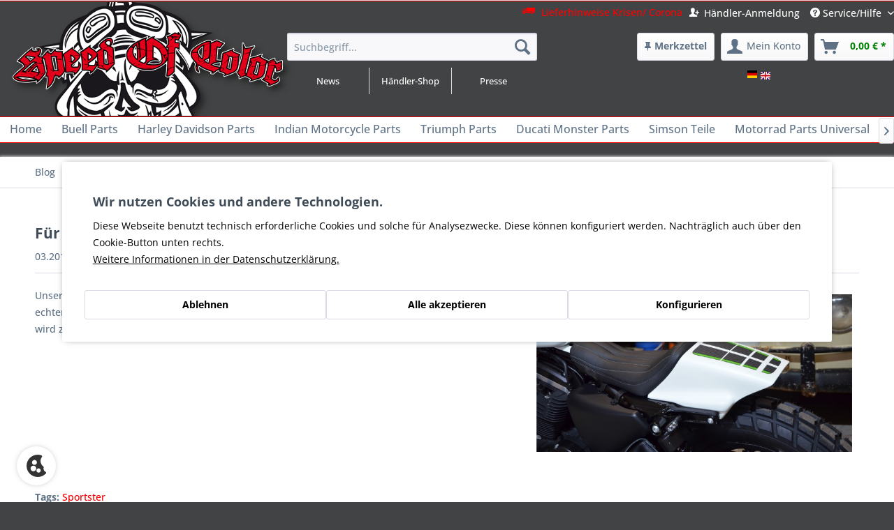

--- FILE ---
content_type: text/html; charset=UTF-8
request_url: https://speed-of-color.de/blog/news/shop/fuer-sportster-modelle
body_size: 19335
content:
<!DOCTYPE html> <html class="no-js" lang="de" itemscope="itemscope" itemtype="https://schema.org/WebPage"> <head> <meta charset="utf-8"> <meta name="author" content="SPEED OF COLOR" /> <meta name="robots" content="index,follow" /> <meta name="revisit-after" content="15 days" /> <meta name="keywords" content="" /> <meta name="description" content="Unser Sportster Heckteil ist aus hochwertigen GFK gefertigt und verwandelt Ihre Sportster in einen echten Dirt Tracker im 70er Jahre Look! Die im Lie…" /> <meta property="og:type" content="article" /> <meta property="og:site_name" content="SPEED of COLOR" /> <meta property="og:title" content="Für Sportster Modelle" /> <meta property="og:description" content="Unser Sportster Heckteil ist aus hochwertigen GFK gefertigt und verwandelt Ihre Sportster in einen echten Dirt Tracker im 70er Jahre Look! Die im…" /> <meta name="twitter:card" content="summary" /> <meta name="twitter:title" content="Für Sportster Modelle" /> <meta name="twitter:description" content="Unser Sportster Heckteil ist aus hochwertigen GFK gefertigt und verwandelt Ihre Sportster in einen echten Dirt Tracker im 70er Jahre Look! Die im…" /> <meta property="og:image" content="https://speed-of-color.de/media/image/99/f9/88/sportster-heck.jpg" /> <meta name="twitter:image" content="https://speed-of-color.de/media/image/99/f9/88/sportster-heck.jpg" /> <meta itemprop="copyrightHolder" content="SPEED of COLOR" /> <meta itemprop="copyrightYear" content="2016" /> <meta itemprop="isFamilyFriendly" content="True" /> <meta itemprop="image" content="https://speed-of-color.de/media/image/bb/e8/a6/logo-start56cdd2f2c4386.png" /> <meta name="viewport" content="width=device-width, initial-scale=1.0"> <meta name="mobile-web-app-capable" content="yes"> <meta name="apple-mobile-web-app-title" content="SPEED of COLOR"> <meta name="apple-mobile-web-app-capable" content="yes"> <meta name="apple-mobile-web-app-status-bar-style" content="default"> <link rel="apple-touch-icon-precomposed" href="https://speed-of-color.de/media/image/9d/13/73/Icon-skull.png"> <link rel="shortcut icon" href="https://speed-of-color.de/media/unknown/ae/9b/f2/Icon-skull.ico"> <meta name="msapplication-navbutton-color" content="#F50000" /> <meta name="application-name" content="SPEED of COLOR" /> <meta name="msapplication-starturl" content="https://speed-of-color.de/" /> <meta name="msapplication-window" content="width=1024;height=768" /> <meta name="msapplication-TileImage" content="https://speed-of-color.de/media/image/9d/13/73/Icon-skull.png"> <meta name="msapplication-TileColor" content="#F50000"> <meta name="theme-color" content="#F50000" /> <link rel="canonical" href="https://speed-of-color.de/blog/news/shop/fuer-sportster-modelle" /> <link rel="alternate" type="application/rss+xml" title=" RSS" href=""/> <link rel="alternate" type="application/atom+xml" title=" ATOM" href=""/> <title itemprop="name">Für Sportster Modelle | Shop | News | Blog | SPEED of COLOR</title> <link href="/web/cache/1768462658_0329dfcbbae81736b5e4571e93b024d0.css" media="all" rel="stylesheet" type="text/css" /> <link rel="stylesheet" href="https://speed-of-color.de/themes/Frontend/Thema_nm/frontend/_public/src/css/fonts/font-awesome.css"> </head> <body class=" is--ctl-blog is--act-detail pmw--cookies pmw--cookies-none pmw--cookies-decline-button is--neonimproveorderedvariants " > <div data-paypalUnifiedMetaDataContainer="true" data-paypalUnifiedRestoreOrderNumberUrl="https://speed-of-color.de/widgets/PaypalUnifiedOrderNumber/restoreOrderNumber" class="is--hidden"> </div> <div class="page-wrap"> <noscript class="noscript-main"> <div class="alert is--warning"> <div class="alert--icon"> <i class="icon--element icon--warning"></i> </div> <div class="alert--content"> Um SPEED&#x20;of&#x20;COLOR in vollem Umfang nutzen zu k&ouml;nnen, empfehlen wir Ihnen Javascript in Ihrem Browser zu aktiveren. </div> </div> </noscript> <header class="header-main"> <div class="top-bar"> <div class="container block-group"> <nav class="top-bar--navigation block" role="menubar">   <div class="navigation--entry entry--compare is--hidden" role="menuitem" aria-haspopup="true" data-drop-down-menu="true">   </div> <div style="float:left; padding-right:10px;" class="service-link"> <a title="Update Krisen/ Corona" href="https://speed-of-color.de/blog/news/corona-update/corona-virus" style="color:red"><i style="font-size:18px;" class="icon--truck"> </i>Lieferhinweise Krisen/ Corona</a> </div> <div style="float:left;padding-top:3px" class="service-link"> <a title="Händler: Registrierung/ Anmeldung" href="https://speed-of-color.de/haendler" style="color:white"><i class="icon--user-add"> </i>Händler-Anmeldung</a> </div> <div class="navigation--entry entry--service has--drop-down" role="menuitem" aria-haspopup="true" data-drop-down-menu="true"> <i class="icon--service"></i> Service/Hilfe <ul class="service--list is--rounded" role="menu"> <li class="service--entry" role="menuitem"> <a class="service--link" href="https://speed-of-color.de/registerFC/index/sValidation/H" title="Händler-Anmeldung" > Händler-Anmeldung </a> </li> <li class="service--entry" role="menuitem"> <a class="service--link" href="https://speed-of-color.de/kontakt" title="Kontakt" target="_self"> Kontakt </a> </li> <li class="service--entry" role="menuitem"> <a class="service--link" href="https://speed-of-color.de/hilfe-support" title="Hilfe - Support" > Hilfe - Support </a> </li> <li class="service--entry" role="menuitem"> <a class="service--link" href="https://speed-of-color.de/ueber-uns" title="Über uns" > Über uns </a> </li> <li class="service--entry" role="menuitem"> <a class="service--link" href="https://speed-of-color.de/sitemap" title="Shop Seitenübersicht" target="_parent"> Shop Seitenübersicht </a> </li> <li class="service--entry" role="menuitem"> <a class="service--link" href="https://speed-of-color.de/impressum" title="Impressum" > Impressum </a> </li> <li class="service--entry" role="menuitem"> <a class="service--link" href="https://speed-of-color.de/agb" title="AGB" > AGB </a> </li> <li class="service--entry" role="menuitem"> <a class="service--link" href="https://speed-of-color.de/versand-und-zahlungsbedingungen" title="Versand und Zahlungsbedingungen" > Versand und Zahlungsbedingungen </a> </li> <li class="service--entry" role="menuitem"> <a class="service--link" href="https://speed-of-color.de/hinweise-zur-batterieentsorgung" title="Hinweise zur Batterieentsorgung" target="_parent"> Hinweise zur Batterieentsorgung </a> </li> <li class="service--entry" role="menuitem"> <a class="service--link" href="https://speed-of-color.de/widerrufsformular" title="Widerrufsformular" > Widerrufsformular </a> </li> <li class="service--entry" role="menuitem"> <a class="service--link" href="https://speed-of-color.de/widerrufsrecht" title="Widerrufsrecht" > Widerrufsrecht </a> </li> <li class="service--entry" role="menuitem"> <a class="service--link" href="javascript:openCookieConsentManager()" title="Cookie-Einstellungen" > Cookie-Einstellungen </a> </li> <li class="service--entry" role="menuitem"> <a class="service--link" href="https://speed-of-color.de/datenschutz" title="Datenschutz" > Datenschutz </a> </li> </ul> </div> </nav> </div> </div> <div class="container header--navigation"> <div class="logo-main block-group" role="banner"> <div class="logo--shop block"> <a class="logo--link nm-wobble-horizontal" href="https://speed-of-color.de/" title="SPEED of COLOR - zur Startseite wechseln"> <picture> <source srcset="https://speed-of-color.de/media/image/bb/e8/a6/logo-start56cdd2f2c4386.png" media="(min-width: 78.75em)"> <source srcset="https://speed-of-color.de/media/image/bb/e8/a6/logo-start56cdd2f2c4386.png" media="(min-width: 64em)"> <source srcset="https://speed-of-color.de/media/image/8c/26/g0/logo-mobil.png" media="(min-width: 48em)"> <img srcset="https://speed-of-color.de/media/image/8c/26/g0/logo-mobil.png" alt="SPEED of COLOR - zur Startseite wechseln" /> </picture> </a> </div> </div> <nav class="shop--navigation block-group"> <ul class="navigation--list block-group" role="menubar"> <li class="navigation--entry entry--menu-left" role="menuitem"> <a class="entry--link entry--trigger btn is--icon-left" href="#offcanvas--left" data-offcanvas="true" data-offCanvasSelector=".sidebar-main" aria-label="Menü"> <i class="icon--menu"></i> Menü </a> </li> <li class="navigation--entry entry--search" role="menuitem" data-search="true" aria-haspopup="true" data-minLength="3"> <a class="btn entry--link entry--trigger" href="#show-hide--search" title="Suche anzeigen / schließen" aria-label="Suche anzeigen / schließen"> <i class="icon--search"></i> <span class="search--display">Suchen</span> </a> <form action="/search" method="get" class="main-search--form"> <input type="search" name="sSearch" class="main-search--field" autocomplete="off" autocapitalize="off" placeholder="Suchbegriff..." maxlength="30" /> <button type="submit" class="main-search--button"> <i class="icon--search"></i> <span class="main-search--text">Suchen</span> </button> <div class="form--ajax-loader">&nbsp;</div> </form> <div class="main-search--results"></div> <div class="device--desktop header_teaser nm_desktop"> <div class="column first_column"> <a title="zu den News" href="https://speed-of-color.de/news">News </div> <div class="column middle_column"> <a href="https://speed-of-color.de/haendler-shop" title="zu den Händler-Infos">Händler-Shop</a> </div> <div class="column last_column"> <a title="zu den Pressemeldungen" href="https://speed-of-color.de/presse">Presse </div> <div class="clear"></div> </div> </li>  <li class="navigation--entry entry--notepad" role="menuitem"> <a href="https://speed-of-color.de/merkzettel/" title="Merkzettel" class="btn"> <i class="fa fa-thumb-tack"></i><span class="account--display device--desktop">Merkzettel</span> </a> </li> <li class="navigation--entry entry--account with-slt" role="menuitem" data-offcanvas="true" data-offCanvasSelector=".account--dropdown-navigation"> <a href="https://speed-of-color.de/konto/" title="Mein Konto" class="btn is--icon-left entry--link account--link"> <i class="icon--account"></i> <span class="account--display"> Mein Konto </span> </a> <div class="account--dropdown-navigation"> <div class="navigation--smartphone"> <div class="entry--close-off-canvas"> <a href="#close-account-menu" class="account--close-off-canvas" title="Menü schließen"> Menü schließen <i class="icon--arrow-right"></i> </a> </div> </div> <div class="account--menu is--rounded is--personalized"> <span class="navigation--headline"> Mein Konto </span> <div class="account--menu-container"> <ul class="sidebar--navigation navigation--list is--level0 show--active-items"> <li class="navigation--entry"> <span class="navigation--signin"> <a href="https://speed-of-color.de/konto/#hide-registration" class="blocked--link btn is--primary navigation--signin-btn" data-collapseTarget="#registration" data-action="close"> Anmelden </a> <span class="navigation--register"> oder <a href="https://speed-of-color.de/konto/#show-registration" class="blocked--link" data-collapseTarget="#registration" data-action="open"> registrieren </a> </span> </span> </li> <li class="navigation--entry"> <a href="https://speed-of-color.de/konto/" title="Übersicht" class="navigation--link"> Übersicht </a> </li> <li class="navigation--entry"> <a href="https://speed-of-color.de/account/profile" title="Persönliche Daten" class="navigation--link" rel="nofollow"> Persönliche Daten </a> </li> <li class="navigation--entry"> <a href="https://speed-of-color.de/address/index/sidebar/" title="Adressen" class="navigation--link" rel="nofollow"> Adressen </a> </li> <li class="navigation--entry"> <a href="https://speed-of-color.de/zahlungsarten/" title="Zahlungsarten" class="navigation--link" rel="nofollow"> Zahlungsarten </a> </li> <li class="navigation--entry"> <a href="https://speed-of-color.de/account/orders" title="Bestellungen" class="navigation--link" rel="nofollow"> Bestellungen </a> </li> <li class="navigation--entry"> <a href="https://speed-of-color.de/PremsBillsInCustomerAccount/documents" title="Meine Rechnungen" class="navigation--link"> Meine Rechnungen </a> </li> <li class="navigation--entry"> <a href="https://speed-of-color.de/account/downloads" title="Sofortdownloads" class="navigation--link" rel="nofollow"> Sofortdownloads </a> </li> <li class="navigation--entry"> <a href="https://speed-of-color.de/merkzettel/" title="Merkzettel" class="navigation--link" rel="nofollow"> Merkzettel </a> </li> </ul> </div> </div> </div> </li> <li class="navigation--entry entry--cart" role="menuitem"> <a class="btn is--icon-left cart--link" href="https://speed-of-color.de/warenkorb/" title="Warenkorb"> <span class="cart--display"> Warenkorb </span> <span class="badge is--primary is--minimal cart--quantity is--hidden">0</span> <i class="icon--basket"></i> <span class="cart--amount"> 0,00&nbsp;&euro; * </span> </a> <div class="ajax-loader">&nbsp;</div> </li> <br /> <div id="google_translate_element"> <div> <ul> <li> <div class="nm--language-flag nm--flag-de-DE"> <a href="#">&nbsp</a> </div> </li> <li> <div class="nm--language-flag nm--flag-en-EN"> <a href="#">&nbsp</a> </div> </li> <li> </li> </ul> <div> </div> <script type="text/javascript">

function googleTranslateElementInit() {
  new google.translate.TranslateElement({pageLanguage: 'de', includedLanguages: 'en,de', layout: google.translate.TranslateElement.InlineLayout.SIMPLE}, 'google_translate_element');
}

</script> <script type="text/javascript" src="//translate.google.com/translate_a/element.js?cb=googleTranslateElementInit"></script>  </ul> </nav> <div class="container--ajax-cart" data-collapse-cart="true"></div> </div> </header> <nav class="navigation-main"> <div class="container" data-menu-scroller="true" data-listSelector=".navigation--list.container" data-viewPortSelector=".navigation--list-wrapper"> <div class="navigation--list-wrapper"> <ul class="navigation--list container" role="menubar" itemscope="itemscope" itemtype="https://schema.org/SiteNavigationElement"> <li class="navigation--entry is--home" role="menuitem"><a class="navigation--link is--first" href="https://speed-of-color.de/" title="Home" aria-label="Home" itemprop="url"><span itemprop="name">Home</span></a></li><li class="navigation--entry" role="menuitem"><a class="navigation--link" href="https://speed-of-color.de/buell-parts" title="Buell Parts" aria-label="Buell Parts" itemprop="url"><span itemprop="name">Buell Parts</span></a></li><li class="navigation--entry" role="menuitem"><a class="navigation--link" href="https://speed-of-color.de/harley-davidson-parts" title="Harley Davidson Parts" aria-label="Harley Davidson Parts" itemprop="url"><span itemprop="name">Harley Davidson Parts</span></a></li><li class="navigation--entry" role="menuitem"><a class="navigation--link" href="https://speed-of-color.de/indian-motorcycle-parts" title="Indian Motorcycle Parts" aria-label="Indian Motorcycle Parts" itemprop="url"><span itemprop="name">Indian Motorcycle Parts</span></a></li><li class="navigation--entry" role="menuitem"><a class="navigation--link" href="https://speed-of-color.de/triumph-parts" title="Triumph Parts" aria-label="Triumph Parts" itemprop="url"><span itemprop="name">Triumph Parts</span></a></li><li class="navigation--entry" role="menuitem"><a class="navigation--link" href="https://speed-of-color.de/ducati-parts-monster" title="Ducati Monster Parts" aria-label="Ducati Monster Parts" itemprop="url"><span itemprop="name">Ducati Monster Parts</span></a></li><li class="navigation--entry" role="menuitem"><a class="navigation--link" href="https://speed-of-color.de/simson-teile" title="Simson Teile" aria-label="Simson Teile" itemprop="url"><span itemprop="name">Simson Teile</span></a></li><li class="navigation--entry" role="menuitem"><a class="navigation--link" href="https://speed-of-color.de/motorrad-parts-universal" title="Motorrad Parts Universal" aria-label="Motorrad Parts Universal" itemprop="url"><span itemprop="name">Motorrad Parts Universal</span></a></li><li class="navigation--entry" role="menuitem"><a class="navigation--link" href="https://speed-of-color.de/west-coast-choppers" title="West Coast Choppers" aria-label="West Coast Choppers" itemprop="url"><span itemprop="name">West Coast Choppers</span></a></li><li class="navigation--entry" role="menuitem"><a class="navigation--link" href="https://speed-of-color.de/galerie" title="Galerie" aria-label="Galerie" itemprop="url"><span itemprop="name">Galerie</span></a></li><li class="navigation--entry" role="menuitem"><a class="navigation--link" href="https://speed-of-color.de/design" title="Design" aria-label="Design" itemprop="url"><span itemprop="name">Design</span></a></li> </ul> </div> <div class="advanced-menu" data-advanced-menu="true" data-hoverDelay="400"> <div class="menu--container"> <div class="button-container"> <a href="https://speed-of-color.de/buell-parts" class="button--category" aria-label="Zur Kategorie Buell Parts" title="Zur Kategorie Buell Parts"> <i class="icon--arrow-right"></i> Zur Kategorie Buell Parts </a> <span class="button--close"> <i class="icon--cross"></i> </span> </div> <div class="content--wrapper has--content has--teaser"> <ul class="menu--list menu--level-0 columns--3" style="width: 75%;"> <li class="menu--list-item item--level-0" style="width: 100%"> <a href="https://speed-of-color.de/buell-parts-s1-m2-x1-s3" class="menu--list-item-link" aria-label="Buell - S1 M2 X1 S3" title="Buell - S1 M2 X1 S3">Buell - S1 M2 X1 S3</a> <ul class="menu--list menu--level-1 columns--3"> <li class="menu--list-item item--level-1"> <a href="https://speed-of-color.de/buell-parts-s1-m2-x1-s3-auspuff" class="menu--list-item-link" aria-label="Auspuff" title="Auspuff">Auspuff</a> </li> <li class="menu--list-item item--level-1"> <a href="https://speed-of-color.de/buell-parts-s1-m2-x1-gfk" class="menu--list-item-link" aria-label="GFK Parts" title="GFK Parts">GFK Parts</a> </li> <li class="menu--list-item item--level-1"> <a href="https://speed-of-color.de/buell-parts-s1-m2-x1-carbon" class="menu--list-item-link" aria-label="Carbon Parts" title="Carbon Parts">Carbon Parts</a> </li> <li class="menu--list-item item--level-1"> <a href="https://speed-of-color.de/buell-parts-s1-m2-x1-luftfilter" class="menu--list-item-link" aria-label="Luftfilter" title="Luftfilter">Luftfilter</a> </li> <li class="menu--list-item item--level-1"> <a href="https://speed-of-color.de/buell-parts-s1-m2-x1-motorentlueftung" class="menu--list-item-link" aria-label="Motorentlüftung" title="Motorentlüftung">Motorentlüftung</a> </li> <li class="menu--list-item item--level-1"> <a href="https://speed-of-color.de/buell-parts-s1-m2-x1-oel-filter-adapter" class="menu--list-item-link" aria-label="Öl - Filter - Adapter" title="Öl - Filter - Adapter">Öl - Filter - Adapter</a> </li> <li class="menu--list-item item--level-1"> <a href="https://speed-of-color.de/buell-parts-s1-m2-x1-bremsen" class="menu--list-item-link" aria-label="Bremsen" title="Bremsen">Bremsen</a> </li> <li class="menu--list-item item--level-1"> <a href="https://speed-of-color.de/buell-parts-s1-m2-x1-fahrwerk" class="menu--list-item-link" aria-label="Fahrwerk" title="Fahrwerk">Fahrwerk</a> </li> <li class="menu--list-item item--level-1"> <a href="https://speed-of-color.de/buell-parts-s1-m2-x1-heckumbau" class="menu--list-item-link" aria-label="Heckumbau" title="Heckumbau">Heckumbau</a> </li> <li class="menu--list-item item--level-1"> <a href="https://speed-of-color.de/buell-parts-s1-m2-x1-radverbreiterung" class="menu--list-item-link" aria-label="Radverbreiterung" title="Radverbreiterung">Radverbreiterung</a> </li> <li class="menu--list-item item--level-1"> <a href="https://speed-of-color.de/buell-parts-s1-m2-x1-antrieb" class="menu--list-item-link" aria-label="Antrieb" title="Antrieb">Antrieb</a> </li> <li class="menu--list-item item--level-1"> <a href="https://speed-of-color.de/buell-parts-s1-m2-x1-motorteile-vergaser" class="menu--list-item-link" aria-label="Motorteile - Vergaser" title="Motorteile - Vergaser">Motorteile - Vergaser</a> </li> <li class="menu--list-item item--level-1"> <a href="https://speed-of-color.de/buell-parts-s1-m2-x1-armaturen-hebel" class="menu--list-item-link" aria-label="Armaturen - Hebel" title="Armaturen - Hebel">Armaturen - Hebel</a> </li> <li class="menu--list-item item--level-1"> <a href="https://speed-of-color.de/buell-parts-s1-m2-x1-zuendung-batterie-elektrik" class="menu--list-item-link" aria-label="Zündung - Batterie - Elektrik" title="Zündung - Batterie - Elektrik">Zündung - Batterie - Elektrik</a> </li> <li class="menu--list-item item--level-1"> <a href="https://speed-of-color.de/buell-parts-s1-m2-x1-zuendungsdeckel" class="menu--list-item-link" aria-label="Zündungsdeckel" title="Zündungsdeckel">Zündungsdeckel</a> </li> <li class="menu--list-item item--level-1"> <a href="https://speed-of-color.de/fundgrube-buell-s1-m2-x1" class="menu--list-item-link" aria-label="Fundgrube Buell S1 M2 X1" title="Fundgrube Buell S1 M2 X1">Fundgrube Buell S1 M2 X1</a> </li> <li class="menu--list-item item--level-1"> <a href="https://speed-of-color.de/geschenke-gutscheine-biker" class="menu--list-item-link" aria-label="Geschenkideen - Gutscheine" title="Geschenkideen - Gutscheine" target="_parent">Geschenkideen - Gutscheine</a> </li> </ul> </li> <li class="menu--list-item item--level-0" style="width: 100%"> <a href="https://speed-of-color.de/buell-parts-xb" class="menu--list-item-link" aria-label="Buell - XB - Modelle" title="Buell - XB - Modelle">Buell - XB - Modelle</a> <ul class="menu--list menu--level-1 columns--3"> <li class="menu--list-item item--level-1"> <a href="https://speed-of-color.de/buell-parts-xb-auspuff" class="menu--list-item-link" aria-label="Auspuff" title="Auspuff">Auspuff</a> </li> <li class="menu--list-item item--level-1"> <a href="https://speed-of-color.de/buell-parts-xb-gfk" class="menu--list-item-link" aria-label="GFK Parts" title="GFK Parts">GFK Parts</a> </li> <li class="menu--list-item item--level-1"> <a href="https://speed-of-color.de/buell-parts-xb-carbon" class="menu--list-item-link" aria-label="Carbon Parts" title="Carbon Parts">Carbon Parts</a> </li> <li class="menu--list-item item--level-1"> <a href="https://speed-of-color.de/buell-parts-xb-bremsen" class="menu--list-item-link" aria-label="Bremsen" title="Bremsen">Bremsen</a> </li> <li class="menu--list-item item--level-1"> <a href="https://speed-of-color.de/buell-parts-xb-fahrwerk" class="menu--list-item-link" aria-label="Fahrwerk" title="Fahrwerk">Fahrwerk</a> </li> <li class="menu--list-item item--level-1"> <a href="https://speed-of-color.de/buell-parts-xb-heckumbau" class="menu--list-item-link" aria-label="Heckumbau" title="Heckumbau">Heckumbau</a> </li> <li class="menu--list-item item--level-1"> <a href="https://speed-of-color.de/buell-parts-xb-radverbreiterung" class="menu--list-item-link" aria-label="Radverbreiterung" title="Radverbreiterung">Radverbreiterung</a> </li> <li class="menu--list-item item--level-1"> <a href="https://speed-of-color.de/buell-parts-xb-lenkerumbau" class="menu--list-item-link" aria-label="Lenkerumbau" title="Lenkerumbau">Lenkerumbau</a> </li> <li class="menu--list-item item--level-1"> <a href="https://speed-of-color.de/buell-parts-xb-hebel-griffe" class="menu--list-item-link" aria-label="Hebel - Griffe" title="Hebel - Griffe">Hebel - Griffe</a> </li> <li class="menu--list-item item--level-1"> <a href="https://speed-of-color.de/buell-parts-xb-antrieb" class="menu--list-item-link" aria-label="Antrieb" title="Antrieb">Antrieb</a> </li> <li class="menu--list-item item--level-1"> <a href="https://speed-of-color.de/buell-parts-xb-luftfilter" class="menu--list-item-link" aria-label="Luftfilter" title="Luftfilter">Luftfilter</a> </li> <li class="menu--list-item item--level-1"> <a href="https://speed-of-color.de/buell-parts-xb-verkleidung-alu" class="menu--list-item-link" aria-label="Verkleidung - Alu Parts" title="Verkleidung - Alu Parts">Verkleidung - Alu Parts</a> </li> <li class="menu--list-item item--level-1"> <a href="https://speed-of-color.de/buell-parts-xb-oel-oelfilter" class="menu--list-item-link" aria-label="Öl - Ölfilter - Farbe" title="Öl - Ölfilter - Farbe">Öl - Ölfilter - Farbe</a> </li> <li class="menu--list-item item--level-1"> <a href="https://speed-of-color.de/buell-parts-xb-zuendung-batterie-elektrik" class="menu--list-item-link" aria-label="Beleuchtung - Elektrik" title="Beleuchtung - Elektrik">Beleuchtung - Elektrik</a> </li> <li class="menu--list-item item--level-1"> <a href="https://speed-of-color.de/buell-parts-xb-zuendungsdeckel" class="menu--list-item-link" aria-label="Zündungsdeckel" title="Zündungsdeckel">Zündungsdeckel</a> </li> <li class="menu--list-item item--level-1"> <a href="https://speed-of-color.de/fundgrube-buell-xb" class="menu--list-item-link" aria-label="Fundgrube Buell XB" title="Fundgrube Buell XB">Fundgrube Buell XB</a> </li> <li class="menu--list-item item--level-1"> <a href="https://speed-of-color.de/geschenke-gutscheine-biker" class="menu--list-item-link" aria-label="Geschenkideen - Gutscheine" title="Geschenkideen - Gutscheine" target="_parent">Geschenkideen - Gutscheine</a> </li> </ul> </li> <li class="menu--list-item item--level-0" style="width: 100%"> <a href="https://speed-of-color.de/buell-1125-r-cr" class="menu--list-item-link" aria-label="Buell - 1125 R/CR" title="Buell - 1125 R/CR">Buell - 1125 R/CR</a> <ul class="menu--list menu--level-1 columns--3"> <li class="menu--list-item item--level-1"> <a href="https://speed-of-color.de/buell-1125-r-cr-auspuff" class="menu--list-item-link" aria-label="Auspuff" title="Auspuff">Auspuff</a> </li> <li class="menu--list-item item--level-1"> <a href="https://speed-of-color.de/buell-1125-r-cr-heckumbau" class="menu--list-item-link" aria-label="Heckumbau" title="Heckumbau">Heckumbau</a> </li> <li class="menu--list-item item--level-1"> <a href="https://speed-of-color.de/buell-1125-r-cr-gfk-parts" class="menu--list-item-link" aria-label="GFK Parts" title="GFK Parts">GFK Parts</a> </li> <li class="menu--list-item item--level-1"> <a href="https://speed-of-color.de/buell-1125-r-cr-carbon-parts" class="menu--list-item-link" aria-label="Carbon Parts" title="Carbon Parts">Carbon Parts</a> </li> <li class="menu--list-item item--level-1"> <a href="https://speed-of-color.de/buell-1125-r-cr-alu-parts" class="menu--list-item-link" aria-label="Alu Parts" title="Alu Parts">Alu Parts</a> </li> <li class="menu--list-item item--level-1"> <a href="https://speed-of-color.de/buell-1125-r-cr-fahrwerk" class="menu--list-item-link" aria-label="Fahrwerk" title="Fahrwerk">Fahrwerk</a> </li> <li class="menu--list-item item--level-1"> <a href="https://speed-of-color.de/cat/index/sCategory/79" class="menu--list-item-link" aria-label="Bremsen" title="Bremsen">Bremsen</a> </li> <li class="menu--list-item item--level-1"> <a href="https://speed-of-color.de/buell-1125-r-cr-bremsen" class="menu--list-item-link" aria-label="Antrieb" title="Antrieb">Antrieb</a> </li> <li class="menu--list-item item--level-1"> <a href="https://speed-of-color.de/buell-1125-r-cr-hebel-griffe" class="menu--list-item-link" aria-label="Hebel - Griffe" title="Hebel - Griffe">Hebel - Griffe</a> </li> <li class="menu--list-item item--level-1"> <a href="https://speed-of-color.de/buell-1125-r-cr-luftfilter" class="menu--list-item-link" aria-label="Luftfilter" title="Luftfilter">Luftfilter</a> </li> <li class="menu--list-item item--level-1"> <a href="https://speed-of-color.de/buell-1125-r-cr-oel-kuehler-filter" class="menu--list-item-link" aria-label="Öl - Kühler - Filter" title="Öl - Kühler - Filter">Öl - Kühler - Filter</a> </li> <li class="menu--list-item item--level-1"> <a href="https://speed-of-color.de/buell-1125-r-cr-batterie-elektrik" class="menu--list-item-link" aria-label="Batterie - Elektrik" title="Batterie - Elektrik">Batterie - Elektrik</a> </li> <li class="menu--list-item item--level-1"> <a href="https://speed-of-color.de/fundgrube-buell-1125" class="menu--list-item-link" aria-label="Fundgrube Buell 1125" title="Fundgrube Buell 1125">Fundgrube Buell 1125</a> </li> <li class="menu--list-item item--level-1"> <a href="https://speed-of-color.de/geschenke-gutscheine-biker" class="menu--list-item-link" aria-label="Geschenkideen - Gutscheine" title="Geschenkideen - Gutscheine" target="_parent">Geschenkideen - Gutscheine</a> </li> </ul> </li> <li class="menu--list-item item--level-0" style="width: 100%"> <a href="https://speed-of-color.de/buell-ebr-motorcycles" class="menu--list-item-link" aria-label="EBR Motorcycles" title="EBR Motorcycles">EBR Motorcycles</a> </li> </ul> <div class="menu--delimiter" style="right: 25%;"></div> <div class="menu--teaser" style="width: 25%;"> <div class="teaser--headline">Buell Parts</div> <div class="teaser--text"> Hier finden Sie eine große Auswahl an Umbauteilen, Ersatzteilen, Tuningteilen, Verschleißteilen und Custom Parts für alle Buell Modelle wie S1, M2, X1, S3, XB, 1125 R/CR. Treffen Sie Ihre Auswahl in unserem Online Shop. <a class="teaser--text-link" href="https://speed-of-color.de/buell-parts" aria-label="mehr erfahren" title="mehr erfahren"> mehr erfahren </a> </div> </div> </div> </div> <div class="menu--container"> <div class="button-container"> <a href="https://speed-of-color.de/harley-davidson-parts" class="button--category" aria-label="Zur Kategorie Harley Davidson Parts" title="Zur Kategorie Harley Davidson Parts"> <i class="icon--arrow-right"></i> Zur Kategorie Harley Davidson Parts </a> <span class="button--close"> <i class="icon--cross"></i> </span> </div> <div class="content--wrapper has--content has--teaser"> <ul class="menu--list menu--level-0 columns--3" style="width: 75%;"> <li class="menu--list-item item--level-0" style="width: 100%"> <a href="https://speed-of-color.de/harley-davidson-parts-v-rod-street-night-muscle" class="menu--list-item-link" aria-label="V-Rod - Street Rod - Muscle - Night Rod" title="V-Rod - Street Rod - Muscle - Night Rod">V-Rod - Street Rod - Muscle - Night Rod</a> <ul class="menu--list menu--level-1 columns--3"> <li class="menu--list-item item--level-1"> <a href="https://speed-of-color.de/v-rod-street-night-muscle-auspuff" class="menu--list-item-link" aria-label="Auspuff" title="Auspuff">Auspuff</a> </li> <li class="menu--list-item item--level-1"> <a href="https://speed-of-color.de/v-rod-street-night-muscle-heckteile" class="menu--list-item-link" aria-label="Heckteile" title="Heckteile">Heckteile</a> </li> <li class="menu--list-item item--level-1"> <a href="https://speed-of-color.de/v-rod-street-night-muscle-radverbreiterung" class="menu--list-item-link" aria-label="Radverbreiterung - Umbau" title="Radverbreiterung - Umbau">Radverbreiterung - Umbau</a> </li> <li class="menu--list-item item--level-1"> <a href="https://speed-of-color.de/v-rod-street-night-muscle-kennzeichenhalter" class="menu--list-item-link" aria-label="Kennzeichenhalter" title="Kennzeichenhalter">Kennzeichenhalter</a> </li> <li class="menu--list-item item--level-1"> <a href="https://speed-of-color.de/v-rod-street-night-muscle-gfk" class="menu--list-item-link" aria-label="GFK Parts" title="GFK Parts">GFK Parts</a> </li> <li class="menu--list-item item--level-1"> <a href="https://speed-of-color.de/v-rod-street-night-muscle-lenker-cockpit-griffe" class="menu--list-item-link" aria-label="Lenker - Cockpit - Griffe" title="Lenker - Cockpit - Griffe">Lenker - Cockpit - Griffe</a> </li> <li class="menu--list-item item--level-1"> <a href="https://speed-of-color.de/v-rod-street-night-muscle-scheinwerfer" class="menu--list-item-link" aria-label="Scheinwerfer" title="Scheinwerfer">Scheinwerfer</a> </li> <li class="menu--list-item item--level-1"> <a href="https://speed-of-color.de/v-rod-street-night-muscle-antrieb" class="menu--list-item-link" aria-label="Antrieb" title="Antrieb">Antrieb</a> </li> <li class="menu--list-item item--level-1"> <a href="https://speed-of-color.de/v-rod-street-night-muscle-fahrwerk" class="menu--list-item-link" aria-label="Fahrwerk" title="Fahrwerk">Fahrwerk</a> </li> <li class="menu--list-item item--level-1"> <a href="https://speed-of-color.de/v-rod-street-night-muscle-spiegel-hebel-halter" class="menu--list-item-link" aria-label="Spiegel - Hebel - Halter" title="Spiegel - Hebel - Halter">Spiegel - Hebel - Halter</a> </li> <li class="menu--list-item item--level-1"> <a href="https://speed-of-color.de/v-rod-street-night-muscle-abdeckungen-cover" class="menu--list-item-link" aria-label="Abdeckungen - Cover" title="Abdeckungen - Cover">Abdeckungen - Cover</a> </li> <li class="menu--list-item item--level-1"> <a href="https://speed-of-color.de/v-rod-street-night-muscle-luftfilter" class="menu--list-item-link" aria-label="Luftfilter" title="Luftfilter">Luftfilter</a> </li> <li class="menu--list-item item--level-1"> <a href="https://speed-of-color.de/v-rod-street-night-muscle-bremsen" class="menu--list-item-link" aria-label="Bremsen" title="Bremsen">Bremsen</a> </li> <li class="menu--list-item item--level-1"> <a href="https://speed-of-color.de/v-rod-street-night-muscle-oel-kuehler" class="menu--list-item-link" aria-label="Öl - Kühler" title="Öl - Kühler">Öl - Kühler</a> </li> <li class="menu--list-item item--level-1"> <a href="https://speed-of-color.de/v-rod-street-night-muscle-tacho-batterie" class="menu--list-item-link" aria-label="Tacho - Elektrik - Batterie" title="Tacho - Elektrik - Batterie">Tacho - Elektrik - Batterie</a> </li> <li class="menu--list-item item--level-1"> <a href="https://speed-of-color.de/fundgrube-harley-vrsc" class="menu--list-item-link" aria-label="Fundgrube Harley VRSC" title="Fundgrube Harley VRSC">Fundgrube Harley VRSC</a> </li> <li class="menu--list-item item--level-1"> <a href="https://speed-of-color.de/geschenke-gutscheine-biker" class="menu--list-item-link" aria-label="Geschenkideen - Gutscheine" title="Geschenkideen - Gutscheine" target="_parent">Geschenkideen - Gutscheine</a> </li> </ul> </li> <li class="menu--list-item item--level-0" style="width: 100%"> <a href="https://speed-of-color.de/harley-davidson-parts-sportster" class="menu--list-item-link" aria-label="Sportster" title="Sportster">Sportster</a> <ul class="menu--list menu--level-1 columns--3"> <li class="menu--list-item item--level-1"> <a href="https://speed-of-color.de/sportster-gfk" class="menu--list-item-link" aria-label="GFK Parts" title="GFK Parts">GFK Parts</a> </li> <li class="menu--list-item item--level-1"> <a href="https://speed-of-color.de/sportster-heckteile-sitze" class="menu--list-item-link" aria-label="Heckteile - Sitze" title="Heckteile - Sitze">Heckteile - Sitze</a> </li> <li class="menu--list-item item--level-1"> <a href="https://speed-of-color.de/sportster-auspuff" class="menu--list-item-link" aria-label="Auspuff" title="Auspuff">Auspuff</a> </li> <li class="menu--list-item item--level-1"> <a href="https://speed-of-color.de/sportster-scheinwerfer-cockpit" class="menu--list-item-link" aria-label="Scheinwerfer - Cockpit" title="Scheinwerfer - Cockpit">Scheinwerfer - Cockpit</a> </li> <li class="menu--list-item item--level-1"> <a href="https://speed-of-color.de/sportster-lenker-cockpit-hebel" class="menu--list-item-link" aria-label="Lenker - Hebel - Spiegel" title="Lenker - Hebel - Spiegel">Lenker - Hebel - Spiegel</a> </li> <li class="menu--list-item item--level-1"> <a href="https://speed-of-color.de/sportster-fahrwerk" class="menu--list-item-link" aria-label="Fahrwerk" title="Fahrwerk">Fahrwerk</a> </li> <li class="menu--list-item item--level-1"> <a href="https://speed-of-color.de/sportster-antrieb" class="menu--list-item-link" aria-label="Antrieb" title="Antrieb">Antrieb</a> </li> <li class="menu--list-item item--level-1"> <a href="https://speed-of-color.de/sportster-luftfilter" class="menu--list-item-link" aria-label="Luftfilter" title="Luftfilter">Luftfilter</a> </li> <li class="menu--list-item item--level-1"> <a href="https://speed-of-color.de/sportster-motorentlueftung" class="menu--list-item-link" aria-label="Motorentlüftung" title="Motorentlüftung">Motorentlüftung</a> </li> <li class="menu--list-item item--level-1"> <a href="https://speed-of-color.de/sportster-performance" class="menu--list-item-link" aria-label="Performance Parts" title="Performance Parts">Performance Parts</a> </li> <li class="menu--list-item item--level-1"> <a href="https://speed-of-color.de/sportster-kennzeichenhalter" class="menu--list-item-link" aria-label="Kennzeichenhalter" title="Kennzeichenhalter">Kennzeichenhalter</a> </li> <li class="menu--list-item item--level-1"> <a href="https://speed-of-color.de/sportster-bremsen" class="menu--list-item-link" aria-label="Bremsen" title="Bremsen">Bremsen</a> </li> <li class="menu--list-item item--level-1"> <a href="https://speed-of-color.de/harley-davidson-sportster-batterie-elektrik" class="menu--list-item-link" aria-label="Batterie - Elektrik" title="Batterie - Elektrik">Batterie - Elektrik</a> </li> <li class="menu--list-item item--level-1"> <a href="https://speed-of-color.de/harley-davidson-sportster-oel-oelfilter" class="menu--list-item-link" aria-label="Öl – Ölfilter" title="Öl – Ölfilter">Öl – Ölfilter</a> </li> <li class="menu--list-item item--level-1"> <a href="https://speed-of-color.de/fundgrube-hd-sportster" class="menu--list-item-link" aria-label="Fundgrube HD Sportster" title="Fundgrube HD Sportster">Fundgrube HD Sportster</a> </li> <li class="menu--list-item item--level-1"> <a href="https://speed-of-color.de/geschenke-gutscheine-biker" class="menu--list-item-link" aria-label="Geschenkideen - Gutscheine" title="Geschenkideen - Gutscheine" target="_parent">Geschenkideen - Gutscheine</a> </li> </ul> </li> <li class="menu--list-item item--level-0" style="width: 100%"> <a href="https://speed-of-color.de/harley-davidson-parts-xr-1200-x" class="menu--list-item-link" aria-label="XR 1200 - X" title="XR 1200 - X">XR 1200 - X</a> <ul class="menu--list menu--level-1 columns--3"> <li class="menu--list-item item--level-1"> <a href="https://speed-of-color.de/xr-1200-x-auspuff" class="menu--list-item-link" aria-label="Auspuff" title="Auspuff">Auspuff</a> </li> <li class="menu--list-item item--level-1"> <a href="https://speed-of-color.de/xr-1200-x-heckteile" class="menu--list-item-link" aria-label="Heckteile" title="Heckteile">Heckteile</a> </li> <li class="menu--list-item item--level-1"> <a href="https://speed-of-color.de/xr-1200-x-gfk" class="menu--list-item-link" aria-label="GFK Parts" title="GFK Parts">GFK Parts</a> </li> <li class="menu--list-item item--level-1"> <a href="https://speed-of-color.de/xr-1200-x-lenker-hebel-spiegel" class="menu--list-item-link" aria-label="Lenker - Hebel - Spiegel" title="Lenker - Hebel - Spiegel">Lenker - Hebel - Spiegel</a> </li> <li class="menu--list-item item--level-1"> <a href="https://speed-of-color.de/xr-1200-x-fahrwerk" class="menu--list-item-link" aria-label="Fahrwerk" title="Fahrwerk">Fahrwerk</a> </li> <li class="menu--list-item item--level-1"> <a href="https://speed-of-color.de/xr-1200-x-luftfilter" class="menu--list-item-link" aria-label="Luftfilter" title="Luftfilter">Luftfilter</a> </li> <li class="menu--list-item item--level-1"> <a href="https://speed-of-color.de/xr-1200-x-antrieb" class="menu--list-item-link" aria-label="Antrieb" title="Antrieb">Antrieb</a> </li> <li class="menu--list-item item--level-1"> <a href="https://speed-of-color.de/xr-1200-x-bremsen" class="menu--list-item-link" aria-label="Bremsen" title="Bremsen">Bremsen</a> </li> <li class="menu--list-item item--level-1"> <a href="https://speed-of-color.de/batterie-elektrik-xr-1200-x" class="menu--list-item-link" aria-label="Batterie – Elektrik" title="Batterie – Elektrik">Batterie – Elektrik</a> </li> <li class="menu--list-item item--level-1"> <a href="https://speed-of-color.de/oel-oelfilter-xr-1200-x" class="menu--list-item-link" aria-label="Öl und Ölfilter" title="Öl und Ölfilter">Öl und Ölfilter</a> </li> <li class="menu--list-item item--level-1"> <a href="https://speed-of-color.de/geschenke-gutscheine-biker" class="menu--list-item-link" aria-label="Geschenkideen - Gutscheine" title="Geschenkideen - Gutscheine" target="_parent">Geschenkideen - Gutscheine</a> </li> </ul> </li> <li class="menu--list-item item--level-0" style="width: 100%"> <a href="https://speed-of-color.de/harley-davidson-auspuffanlagen" class="menu--list-item-link" aria-label="Harley Davidson Auspuffanlagen" title="Harley Davidson Auspuffanlagen">Harley Davidson Auspuffanlagen</a> <ul class="menu--list menu--level-1 columns--3"> <li class="menu--list-item item--level-1"> <a href="https://speed-of-color.de/auspuffanlagen-harley-davidson-adventure-touring" class="menu--list-item-link" aria-label="Adventure Touring" title="Adventure Touring">Adventure Touring</a> </li> <li class="menu--list-item item--level-1"> <a href="https://speed-of-color.de/auspuffanlagen-harley-davidson-cvo" class="menu--list-item-link" aria-label="CVO" title="CVO">CVO</a> </li> <li class="menu--list-item item--level-1"> <a href="https://speed-of-color.de/auspuffanlagen-harley-davidson-dyna" class="menu--list-item-link" aria-label="Dyna" title="Dyna">Dyna</a> </li> <li class="menu--list-item item--level-1"> <a href="https://speed-of-color.de/auspuffanlagen-harley-davidson-cruiser-softail-bis-2017" class="menu--list-item-link" aria-label="Cruiser / Softail bis 2017" title="Cruiser / Softail bis 2017">Cruiser / Softail bis 2017</a> </li> <li class="menu--list-item item--level-1"> <a href="https://speed-of-color.de/auspuffanlagen-harley-davidson-cruiser-softail-ab-2017" class="menu--list-item-link" aria-label="Cruiser / Softail ab 2017" title="Cruiser / Softail ab 2017">Cruiser / Softail ab 2017</a> </li> <li class="menu--list-item item--level-1"> <a href="https://speed-of-color.de/auspuffanlagen-harley-davidson-sportster" class="menu--list-item-link" aria-label="Sportster" title="Sportster">Sportster</a> </li> <li class="menu--list-item item--level-1"> <a href="https://speed-of-color.de/auspuffanlagen-harley-davdison-tourer" class="menu--list-item-link" aria-label="Tourer" title="Tourer">Tourer</a> </li> <li class="menu--list-item item--level-1"> <a href="https://speed-of-color.de/auspuffanlagen-harley-davidson-trike" class="menu--list-item-link" aria-label="Trike" title="Trike">Trike</a> </li> <li class="menu--list-item item--level-1"> <a href="https://speed-of-color.de/auspuffanlagen-harley-davidson-vrsc" class="menu--list-item-link" aria-label="VRSC" title="VRSC">VRSC</a> </li> <li class="menu--list-item item--level-1"> <a href="https://speed-of-color.de/harley-davidson-auspuff-zubehoer" class="menu--list-item-link" aria-label="Auspuff-Zubehör" title="Auspuff-Zubehör">Auspuff-Zubehör</a> </li> </ul> </li> <li class="menu--list-item item--level-0" style="width: 100%"> <a href="https://speed-of-color.de/harley-davidson-parts-universal" class="menu--list-item-link" aria-label="Harley - Universal" title="Harley - Universal">Harley - Universal</a> <ul class="menu--list menu--level-1 columns--3"> <li class="menu--list-item item--level-1"> <a href="https://speed-of-color.de/harley-davidson-parts-luftfilter" class="menu--list-item-link" aria-label="Luftfilter" title="Luftfilter">Luftfilter</a> </li> <li class="menu--list-item item--level-1"> <a href="https://speed-of-color.de/harley-davidson-parts-fender-gfk" class="menu--list-item-link" aria-label="Fender - GFK Parts" title="Fender - GFK Parts">Fender - GFK Parts</a> </li> <li class="menu--list-item item--level-1"> <a href="https://speed-of-color.de/harley-davidson-parts-oelkuehler-adapter" class="menu--list-item-link" aria-label="Ölkühler - Adapter" title="Ölkühler - Adapter">Ölkühler - Adapter</a> </li> <li class="menu--list-item item--level-1"> <a href="https://speed-of-color.de/harley-davidson-parts-kennzeichenhalter" class="menu--list-item-link" aria-label="Kennzeichenhalter" title="Kennzeichenhalter">Kennzeichenhalter</a> </li> <li class="menu--list-item item--level-1"> <a href="https://speed-of-color.de/harley-davidson-parts-motorentlueftung" class="menu--list-item-link" aria-label="Motorentlüftung" title="Motorentlüftung">Motorentlüftung</a> </li> <li class="menu--list-item item--level-1"> <a href="https://speed-of-color.de/harley-davidson-parts-stoesselcover" class="menu--list-item-link" aria-label="Stösselcover" title="Stösselcover">Stösselcover</a> </li> <li class="menu--list-item item--level-1"> <a href="https://speed-of-color.de/harley-davidson-parts-zuendungsdeckel" class="menu--list-item-link" aria-label="Zündungsdeckel - Batterie" title="Zündungsdeckel - Batterie">Zündungsdeckel - Batterie</a> </li> <li class="menu--list-item item--level-1"> <a href="https://speed-of-color.de/harley-davidson-parts-kupplungshilfe" class="menu--list-item-link" aria-label="Kupplung" title="Kupplung">Kupplung</a> </li> <li class="menu--list-item item--level-1"> <a href="https://speed-of-color.de/harley-davidson-parts-lenker-hebel-griffe" class="menu--list-item-link" aria-label="Lenker - Hebel - Griffe" title="Lenker - Hebel - Griffe">Lenker - Hebel - Griffe</a> </li> <li class="menu--list-item item--level-1"> <a href="https://speed-of-color.de/harley-davidson-parts-fahrwerk" class="menu--list-item-link" aria-label="Fahrwerk" title="Fahrwerk">Fahrwerk</a> </li> <li class="menu--list-item item--level-1"> <a href="https://speed-of-color.de/harley-davidson-parts-helme" class="menu--list-item-link" aria-label="Helme" title="Helme">Helme</a> </li> <li class="menu--list-item item--level-1"> <a href="https://speed-of-color.de/harley-davidson-parts-oel-bremsfluessigkeit-kuehlerfluessigkeit" class="menu--list-item-link" aria-label="Öl - Flüssigkeiten" title="Öl - Flüssigkeiten">Öl - Flüssigkeiten</a> </li> <li class="menu--list-item item--level-1"> <a href="https://speed-of-color.de/harley-davidson-parts-heckteile-sitze" class="menu--list-item-link" aria-label="Heckteile - Sitze" title="Heckteile - Sitze">Heckteile - Sitze</a> </li> <li class="menu--list-item item--level-1"> <a href="https://speed-of-color.de/harley-davidson-parts-scheinwerfer" class="menu--list-item-link" aria-label="Scheinwerfer" title="Scheinwerfer">Scheinwerfer</a> </li> <li class="menu--list-item item--level-1"> <a href="https://speed-of-color.de/cat/index/sCategory/610" class="menu--list-item-link" aria-label="Geschenkideen - Gutscheine" title="Geschenkideen - Gutscheine">Geschenkideen - Gutscheine</a> </li> </ul> </li> </ul> <div class="menu--delimiter" style="right: 25%;"></div> <div class="menu--teaser" style="width: 25%;"> <div class="teaser--headline">Harley Davidson Parts</div> <div class="teaser--text"> Hier finden Sie eine große Auswahl an Umbauteilen, Ersatzteilen, Tuningteilen, Verschleißteilen und Custom Parts für Harley Davidson Modelle. Treffen Sie Ihre Auswahl in unserem Online Shop. &nbsp; <a class="teaser--text-link" href="https://speed-of-color.de/harley-davidson-parts" aria-label="mehr erfahren" title="mehr erfahren"> mehr erfahren </a> </div> </div> </div> </div> <div class="menu--container"> <div class="button-container"> <a href="https://speed-of-color.de/indian-motorcycle-parts" class="button--category" aria-label="Zur Kategorie Indian Motorcycle Parts" title="Zur Kategorie Indian Motorcycle Parts"> <i class="icon--arrow-right"></i> Zur Kategorie Indian Motorcycle Parts </a> <span class="button--close"> <i class="icon--cross"></i> </span> </div> <div class="content--wrapper has--content has--teaser"> <ul class="menu--list menu--level-0 columns--3" style="width: 75%;"> <li class="menu--list-item item--level-0" style="width: 100%"> <a href="https://speed-of-color.de/indian-ftr-parts" class="menu--list-item-link" aria-label="Indian FTR Modelle" title="Indian FTR Modelle">Indian FTR Modelle</a> <ul class="menu--list menu--level-1 columns--3"> <li class="menu--list-item item--level-1"> <a href="https://speed-of-color.de/auspuff-ftr-indian-motorcyle" class="menu--list-item-link" aria-label="Auspuff" title="Auspuff">Auspuff</a> </li> <li class="menu--list-item item--level-1"> <a href="https://speed-of-color.de/antrieb-ftr-indian-motorcyle" class="menu--list-item-link" aria-label="Antrieb" title="Antrieb">Antrieb</a> </li> <li class="menu--list-item item--level-1"> <a href="https://speed-of-color.de/fahrwerk-ftr-indian-motorcyle" class="menu--list-item-link" aria-label="Fahrwerk" title="Fahrwerk">Fahrwerk</a> </li> <li class="menu--list-item item--level-1"> <a href="https://speed-of-color.de/lenker-hebel-cockpit-ftr-indian-motorcyle" class="menu--list-item-link" aria-label="Lenker – Hebel – Cockpit" title="Lenker – Hebel – Cockpit">Lenker – Hebel – Cockpit</a> </li> <li class="menu--list-item item--level-1"> <a href="https://speed-of-color.de/performance-parts-ftr-indian-motorcycle" class="menu--list-item-link" aria-label="Performance Parts" title="Performance Parts">Performance Parts</a> </li> <li class="menu--list-item item--level-1"> <a href="https://speed-of-color.de/gfk-parts-ftr-indian-motorcyle" class="menu--list-item-link" aria-label="GFK Parts" title="GFK Parts">GFK Parts</a> </li> <li class="menu--list-item item--level-1"> <a href="https://speed-of-color.de/filter-oel-kuehler-ftr-indian-motorcyle" class="menu--list-item-link" aria-label="Filter - Öl - Kühler" title="Filter - Öl - Kühler">Filter - Öl - Kühler</a> </li> <li class="menu--list-item item--level-1"> <a href="https://speed-of-color.de/bremsen-ftr-indian-motorcycle" class="menu--list-item-link" aria-label="Bremsen" title="Bremsen">Bremsen</a> </li> <li class="menu--list-item item--level-1"> <a href="https://speed-of-color.de/beleuchtung-elektrik-ftr-indian-motorcyle" class="menu--list-item-link" aria-label="Beleuchtung - Elektrik" title="Beleuchtung - Elektrik">Beleuchtung - Elektrik</a> </li> <li class="menu--list-item item--level-1"> <a href="https://speed-of-color.de/kennzeichenhalter-ftr-indian-motorcycle" class="menu--list-item-link" aria-label="Kennzeichenhalter" title="Kennzeichenhalter">Kennzeichenhalter</a> </li> <li class="menu--list-item item--level-1"> <a href="https://speed-of-color.de/fundgrube-indian-ftr" class="menu--list-item-link" aria-label="Fundgrube Indian FTR" title="Fundgrube Indian FTR">Fundgrube Indian FTR</a> </li> <li class="menu--list-item item--level-1"> <a href="https://speed-of-color.de/geschenke-gutscheine-biker" class="menu--list-item-link" aria-label="Geschenkideen - Gutscheine" title="Geschenkideen - Gutscheine" target="_parent">Geschenkideen - Gutscheine</a> </li> </ul> </li> <li class="menu--list-item item--level-0" style="width: 100%"> <a href="https://speed-of-color.de/indian-scout-parts" class="menu--list-item-link" aria-label="Indian Scout Modelle" title="Indian Scout Modelle">Indian Scout Modelle</a> <ul class="menu--list menu--level-1 columns--3"> <li class="menu--list-item item--level-1"> <a href="https://speed-of-color.de/auspuff-indian-scout-motorcyle" class="menu--list-item-link" aria-label="Auspuff" title="Auspuff">Auspuff</a> </li> <li class="menu--list-item item--level-1"> <a href="https://speed-of-color.de/fahrwerk-indian-scout-motorcycle" class="menu--list-item-link" aria-label="Fahrwerk" title="Fahrwerk">Fahrwerk</a> </li> <li class="menu--list-item item--level-1"> <a href="https://speed-of-color.de/lenker-hebel-cockpit-indian-scout-motorcyle" class="menu--list-item-link" aria-label="Lenker – Hebel – Cockpit" title="Lenker – Hebel – Cockpit">Lenker – Hebel – Cockpit</a> </li> <li class="menu--list-item item--level-1"> <a href="https://speed-of-color.de/heckumbau-fender-indian-scout-motorcyle" class="menu--list-item-link" aria-label="Heckumbau – Fender" title="Heckumbau – Fender">Heckumbau – Fender</a> </li> <li class="menu--list-item item--level-1"> <a href="https://speed-of-color.de/performance-parts-indian-scout-motorcyle" class="menu--list-item-link" aria-label="Performance Parts" title="Performance Parts">Performance Parts</a> </li> <li class="menu--list-item item--level-1"> <a href="https://speed-of-color.de/beleuchtung-elektrik-indian-scout-motorcyle" class="menu--list-item-link" aria-label="Beleuchtung – Elektrik" title="Beleuchtung – Elektrik">Beleuchtung – Elektrik</a> </li> <li class="menu--list-item item--level-1"> <a href="https://speed-of-color.de/kennzeichenhalter-indian-scout-motorcyle" class="menu--list-item-link" aria-label="Kennzeichenhalter" title="Kennzeichenhalter">Kennzeichenhalter</a> </li> <li class="menu--list-item item--level-1"> <a href="https://speed-of-color.de/fundgrube-indian-scout" class="menu--list-item-link" aria-label="Fundgrube Indian Scout" title="Fundgrube Indian Scout">Fundgrube Indian Scout</a> </li> <li class="menu--list-item item--level-1"> <a href="https://speed-of-color.de/geschenke-gutscheine-biker" class="menu--list-item-link" aria-label="Geschenkideen - Gutscheine" title="Geschenkideen - Gutscheine" target="_parent">Geschenkideen - Gutscheine</a> </li> </ul> </li> <li class="menu--list-item item--level-0" style="width: 100%"> <a href="https://speed-of-color.de/indian-bekleidung-zubehoer" class="menu--list-item-link" aria-label="Indian Bekleidung – Zubehör" title="Indian Bekleidung – Zubehör">Indian Bekleidung – Zubehör</a> </li> </ul> <div class="menu--delimiter" style="right: 25%;"></div> <div class="menu--teaser" style="width: 25%;"> <div class="teaser--headline">Indian Motorcycle Parts</div> <div class="teaser--text"> Hier finden Sie eine große Auswahl an Umbauteilen, Ersatzteilen, Tuningteilen, Verschleißteilen und Custom Parts für Indian Modelle. Treffen Sie Ihre Auswahl in unserem Online Shop. <a class="teaser--text-link" href="https://speed-of-color.de/indian-motorcycle-parts" aria-label="mehr erfahren" title="mehr erfahren"> mehr erfahren </a> </div> </div> </div> </div> <div class="menu--container"> <div class="button-container"> <a href="https://speed-of-color.de/triumph-parts" class="button--category" aria-label="Zur Kategorie Triumph Parts" title="Zur Kategorie Triumph Parts"> <i class="icon--arrow-right"></i> Zur Kategorie Triumph Parts </a> <span class="button--close"> <i class="icon--cross"></i> </span> </div> <div class="content--wrapper has--content has--teaser"> <ul class="menu--list menu--level-0 columns--3" style="width: 75%;"> <li class="menu--list-item item--level-0" style="width: 100%"> <a href="https://speed-of-color.de/triumph-bobber-t100-t120-speedmaster" class="menu--list-item-link" aria-label="Bonneville Bobber - T100 - T120 - Speedmaster " title="Bonneville Bobber - T100 - T120 - Speedmaster ">Bonneville Bobber - T100 - T120 - Speedmaster </a> <ul class="menu--list menu--level-1 columns--3"> <li class="menu--list-item item--level-1"> <a href="https://speed-of-color.de/triumph-auspuff" class="menu--list-item-link" aria-label="Auspuff" title="Auspuff">Auspuff</a> </li> <li class="menu--list-item item--level-1"> <a href="https://speed-of-color.de/triumph-anbauteile-rahmenteile" class="menu--list-item-link" aria-label="Anbauteile / Rahmenteile" title="Anbauteile / Rahmenteile">Anbauteile / Rahmenteile</a> </li> <li class="menu--list-item item--level-1"> <a href="https://speed-of-color.de/triumph-heckumbau" class="menu--list-item-link" aria-label="Heckumbau" title="Heckumbau">Heckumbau</a> </li> <li class="menu--list-item item--level-1"> <a href="https://speed-of-color.de/triumph-antrieb-fahrwerk" class="menu--list-item-link" aria-label="Antrieb – Fahrwerk" title="Antrieb – Fahrwerk">Antrieb – Fahrwerk</a> </li> <li class="menu--list-item item--level-1"> <a href="https://speed-of-color.de/raeder-felgen-triumph" class="menu--list-item-link" aria-label="Räder / Felgen" title="Räder / Felgen">Räder / Felgen</a> </li> <li class="menu--list-item item--level-1"> <a href="https://speed-of-color.de/triumph-bremsen" class="menu--list-item-link" aria-label="Bremsen" title="Bremsen">Bremsen</a> </li> <li class="menu--list-item item--level-1"> <a href="https://speed-of-color.de/triumph-lenker-hebel-cockpit" class="menu--list-item-link" aria-label="Lenker – Hebel – Cockpit" title="Lenker – Hebel – Cockpit">Lenker – Hebel – Cockpit</a> </li> <li class="menu--list-item item--level-1"> <a href="https://speed-of-color.de/tank-abdeckungen-triumph" class="menu--list-item-link" aria-label="Tank – Abdeckungen" title="Tank – Abdeckungen">Tank – Abdeckungen</a> </li> <li class="menu--list-item item--level-1"> <a href="https://speed-of-color.de/triumph-beleuchtung-elektrik" class="menu--list-item-link" aria-label="Beleuchtung - Elektrik" title="Beleuchtung - Elektrik">Beleuchtung - Elektrik</a> </li> <li class="menu--list-item item--level-1"> <a href="https://speed-of-color.de/triumph-kennzeichenhalter" class="menu--list-item-link" aria-label="Kennzeichenhalter" title="Kennzeichenhalter">Kennzeichenhalter</a> </li> <li class="menu--list-item item--level-1"> <a href="https://speed-of-color.de/triumph-filter-oel" class="menu--list-item-link" aria-label="Filter – Öl" title="Filter – Öl">Filter – Öl</a> </li> <li class="menu--list-item item--level-1"> <a href="https://speed-of-color.de/fundgrube-triumph-bonneville" class="menu--list-item-link" aria-label="Fundgrube Triumph Bonneville" title="Fundgrube Triumph Bonneville">Fundgrube Triumph Bonneville</a> </li> <li class="menu--list-item item--level-1"> <a href="https://speed-of-color.de/geschenke-gutscheine-biker" class="menu--list-item-link" aria-label="Geschenkideen - Gutscheine" title="Geschenkideen - Gutscheine" target="_parent">Geschenkideen - Gutscheine</a> </li> </ul> </li> <li class="menu--list-item item--level-0" style="width: 100%"> <a href="https://speed-of-color.de/triumpf-zubehoer-bekleidung" class="menu--list-item-link" aria-label="Zubehör - Bekleidung" title="Zubehör - Bekleidung">Zubehör - Bekleidung</a> </li> <li class="menu--list-item item--level-0" style="width: 100%"> <a href="https://speed-of-color.de/triumph-motorraeder" class="menu--list-item-link" aria-label="Triumph Motorräder" title="Triumph Motorräder">Triumph Motorräder</a> </li> </ul> <div class="menu--delimiter" style="right: 25%;"></div> <div class="menu--teaser" style="width: 25%;"> <div class="teaser--headline">Triumph Parts</div> <div class="teaser--text"> Hier findet Ihr eine große Auswahl an Umbauteilen, Ersatzteilen, Tuningteilen, Verschleißteilen und Custom Parts für Triumpf-Modelle. <a class="teaser--text-link" href="https://speed-of-color.de/triumph-parts" aria-label="mehr erfahren" title="mehr erfahren"> mehr erfahren </a> </div> </div> </div> </div> <div class="menu--container"> <div class="button-container"> <a href="https://speed-of-color.de/ducati-parts-monster" class="button--category" aria-label="Zur Kategorie Ducati Monster Parts" title="Zur Kategorie Ducati Monster Parts"> <i class="icon--arrow-right"></i> Zur Kategorie Ducati Monster Parts </a> <span class="button--close"> <i class="icon--cross"></i> </span> </div> <div class="content--wrapper has--content"> <ul class="menu--list menu--level-0 columns--4" style="width: 100%;"> <li class="menu--list-item item--level-0" style="width: 100%"> <a href="https://speed-of-color.de/ducati-monster-auspuff" class="menu--list-item-link" aria-label="Auspuff" title="Auspuff">Auspuff</a> </li> <li class="menu--list-item item--level-0" style="width: 100%"> <a href="https://speed-of-color.de/ducati-monster-cnc-alu-parts" class="menu--list-item-link" aria-label="CNC – Alu Parts" title="CNC – Alu Parts">CNC – Alu Parts</a> </li> <li class="menu--list-item item--level-0" style="width: 100%"> <a href="https://speed-of-color.de/ducati-monster-lenker-hebel-cockpit" class="menu--list-item-link" aria-label="Lenker - Hebel - Cockpit" title="Lenker - Hebel - Cockpit">Lenker - Hebel - Cockpit</a> </li> <li class="menu--list-item item--level-0" style="width: 100%"> <a href="https://speed-of-color.de/ducati-monster-bremsen" class="menu--list-item-link" aria-label="Bremsen" title="Bremsen">Bremsen</a> </li> <li class="menu--list-item item--level-0" style="width: 100%"> <a href="https://speed-of-color.de/ducati-monster-heckteile" class="menu--list-item-link" aria-label="Heckteile" title="Heckteile">Heckteile</a> </li> <li class="menu--list-item item--level-0" style="width: 100%"> <a href="https://speed-of-color.de/ducati-monster-carbon-parts" class="menu--list-item-link" aria-label="Carbon Parts" title="Carbon Parts">Carbon Parts</a> <ul class="menu--list menu--level-1 columns--4"> <li class="menu--list-item item--level-1"> <a href="https://speed-of-color.de/ducati-carbon-parts-1200-1200s-821" class="menu--list-item-link" aria-label="1200 / 1200S / 821" title="1200 / 1200S / 821">1200 / 1200S / 821</a> </li> <li class="menu--list-item item--level-1"> <a href="https://speed-of-color.de/ducati-carbon-parts-696-1100" class="menu--list-item-link" aria-label="696 / 1100" title="696 / 1100">696 / 1100</a> </li> <li class="menu--list-item item--level-1"> <a href="https://speed-of-color.de/ducati-carbon-parts-s2r-s4r" class="menu--list-item-link" aria-label="S2R / S4R" title="S2R / S4R">S2R / S4R</a> </li> </ul> </li> <li class="menu--list-item item--level-0" style="width: 100%"> <a href="https://speed-of-color.de/ducati-monster-gfk-parts" class="menu--list-item-link" aria-label="GFK Parts" title="GFK Parts">GFK Parts</a> </li> <li class="menu--list-item item--level-0" style="width: 100%"> <a href="https://speed-of-color.de/ducati-monster-fahrwerk-antrieb" class="menu--list-item-link" aria-label="Fahrwerk - Antrieb" title="Fahrwerk - Antrieb">Fahrwerk - Antrieb</a> </li> <li class="menu--list-item item--level-0" style="width: 100%"> <a href="https://speed-of-color.de/ducati-monster-luftfilter-oel-filter" class="menu--list-item-link" aria-label="Luftfilter - ÖL - Filter" title="Luftfilter - ÖL - Filter">Luftfilter - ÖL - Filter</a> </li> <li class="menu--list-item item--level-0" style="width: 100%"> <a href="https://speed-of-color.de/ducati-monster-beleuchtung-elektrik" class="menu--list-item-link" aria-label="Beleuchtung - Elektrik" title="Beleuchtung - Elektrik">Beleuchtung - Elektrik</a> </li> <li class="menu--list-item item--level-0" style="width: 100%"> <a href="https://speed-of-color.de/ducati-monster-rizoma-parts" class="menu--list-item-link" aria-label="Rizoma Monster Parts" title="Rizoma Monster Parts">Rizoma Monster Parts</a> <ul class="menu--list menu--level-1 columns--4"> <li class="menu--list-item item--level-1"> <a href="https://speed-of-color.de/ducati-monster-696-796-rizoma" class="menu--list-item-link" aria-label="Monster 696 / 796" title="Monster 696 / 796">Monster 696 / 796</a> </li> <li class="menu--list-item item--level-1"> <a href="https://speed-of-color.de/ducati-monster-821-rizoma" class="menu--list-item-link" aria-label="Monster 821" title="Monster 821">Monster 821</a> </li> <li class="menu--list-item item--level-1"> <a href="https://speed-of-color.de/ducati-monster-1100-evo-rizoma" class="menu--list-item-link" aria-label="Monster 1100 EVO" title="Monster 1100 EVO">Monster 1100 EVO</a> </li> <li class="menu--list-item item--level-1"> <a href="https://speed-of-color.de/ducati-monster-1100-s-rizoma" class="menu--list-item-link" aria-label="Monster 1100 / S" title="Monster 1100 / S">Monster 1100 / S</a> </li> <li class="menu--list-item item--level-1"> <a href="https://speed-of-color.de/ducati-monster-1200-rizoma" class="menu--list-item-link" aria-label="Monster 1200" title="Monster 1200">Monster 1200</a> </li> <li class="menu--list-item item--level-1"> <a href="https://speed-of-color.de/ducati-monster-old-series-rizoma" class="menu--list-item-link" aria-label="Monster Old Series" title="Monster Old Series">Monster Old Series</a> </li> </ul> </li> <li class="menu--list-item item--level-0" style="width: 100%"> <a href="https://speed-of-color.de/fundgrube-ducati-monster" class="menu--list-item-link" aria-label="Fundgrube Ducati Monster" title="Fundgrube Ducati Monster">Fundgrube Ducati Monster</a> </li> <li class="menu--list-item item--level-0" style="width: 100%"> <a href="https://speed-of-color.de/geschenke-gutscheine-biker" class="menu--list-item-link" aria-label="Geschenkideen - Gutscheine" title="Geschenkideen - Gutscheine" target="_parent">Geschenkideen - Gutscheine</a> </li> </ul> </div> </div> <div class="menu--container"> <div class="button-container"> <a href="https://speed-of-color.de/simson-teile" class="button--category" aria-label="Zur Kategorie Simson Teile" title="Zur Kategorie Simson Teile"> <i class="icon--arrow-right"></i> Zur Kategorie Simson Teile </a> <span class="button--close"> <i class="icon--cross"></i> </span> </div> <div class="content--wrapper has--content"> <ul class="menu--list menu--level-0 columns--4" style="width: 100%;"> <li class="menu--list-item item--level-0" style="width: 100%"> <a href="https://speed-of-color.de/simson-elektromotoren-elektromobilitaet" class="menu--list-item-link" aria-label="Elektromotoren / Elektroumbauten" title="Elektromotoren / Elektroumbauten">Elektromotoren / Elektroumbauten</a> <ul class="menu--list menu--level-1 columns--4"> <li class="menu--list-item item--level-1"> <a href="https://speed-of-color.de/simson-elektromotoren" class="menu--list-item-link" aria-label="Elektromotoren" title="Elektromotoren">Elektromotoren</a> </li> <li class="menu--list-item item--level-1"> <a href="https://speed-of-color.de/simson-zubehoer" class="menu--list-item-link" aria-label="Zubehör" title="Zubehör">Zubehör</a> </li> </ul> </li> <li class="menu--list-item item--level-0" style="width: 100%"> <a href="https://speed-of-color.de/simson-beleuchtung" class="menu--list-item-link" aria-label="Beleuchtung" title="Beleuchtung">Beleuchtung</a> </li> <li class="menu--list-item item--level-0" style="width: 100%"> <a href="https://speed-of-color.de/simson-fahrwerk-antrieb" class="menu--list-item-link" aria-label="Fahrwerk / Antrieb" title="Fahrwerk / Antrieb">Fahrwerk / Antrieb</a> </li> <li class="menu--list-item item--level-0" style="width: 100%"> <a href="https://speed-of-color.de/simson-anbauteile" class="menu--list-item-link" aria-label="Anbauteile" title="Anbauteile">Anbauteile</a> </li> <li class="menu--list-item item--level-0" style="width: 100%"> <a href="https://speed-of-color.de/simson-trittbretter-holz-parts" class="menu--list-item-link" aria-label="Trittbretter / Holz Parts" title="Trittbretter / Holz Parts">Trittbretter / Holz Parts</a> </li> <li class="menu--list-item item--level-0" style="width: 100%"> <a href="https://speed-of-color.de/simson-anreisshebel-schaltknauf" class="menu--list-item-link" aria-label="Anreißhebel / Schalt-Knauf" title="Anreißhebel / Schalt-Knauf">Anreißhebel / Schalt-Knauf</a> </li> <li class="menu--list-item item--level-0" style="width: 100%"> <a href="https://speed-of-color.de/simson-kennzeichenhalter" class="menu--list-item-link" aria-label="Heck / Kennzeichenhalter" title="Heck / Kennzeichenhalter">Heck / Kennzeichenhalter</a> </li> <li class="menu--list-item item--level-0" style="width: 100%"> <a href="https://speed-of-color.de/simson-lenker-griffe-hebel" class="menu--list-item-link" aria-label="Lenker / Griffe / Hebel" title="Lenker / Griffe / Hebel">Lenker / Griffe / Hebel</a> </li> <li class="menu--list-item item--level-0" style="width: 100%"> <a href="https://speed-of-color.de/simson-spiegel" class="menu--list-item-link" aria-label="Spiegel" title="Spiegel">Spiegel</a> </li> <li class="menu--list-item item--level-0" style="width: 100%"> <a href="https://speed-of-color.de/simson-motor-vergaser" class="menu--list-item-link" aria-label="Motor / Vergaser" title="Motor / Vergaser">Motor / Vergaser</a> </li> <li class="menu--list-item item--level-0" style="width: 100%"> <a href="https://speed-of-color.de/simson-auspuff" class="menu--list-item-link" aria-label="Auspuff" title="Auspuff">Auspuff</a> </li> <li class="menu--list-item item--level-0" style="width: 100%"> <a href="https://speed-of-color.de/simson-elektrik-zuendung" class="menu--list-item-link" aria-label="Elektrik / Zündung" title="Elektrik / Zündung">Elektrik / Zündung</a> </li> <li class="menu--list-item item--level-0" style="width: 100%"> <a href="https://speed-of-color.de/simson-bremsen" class="menu--list-item-link" aria-label="Bremsen" title="Bremsen">Bremsen</a> </li> <li class="menu--list-item item--level-0" style="width: 100%"> <a href="https://speed-of-color.de/simson-oel-filter" class="menu--list-item-link" aria-label="Öl und Filter" title="Öl und Filter">Öl und Filter</a> </li> <li class="menu--list-item item--level-0" style="width: 100%"> <a href="https://speed-of-color.de/simson-zubehoer-stuff" class="menu--list-item-link" aria-label="Zubehör / Simson Stuff" title="Zubehör / Simson Stuff">Zubehör / Simson Stuff</a> </li> <li class="menu--list-item item--level-0" style="width: 100%"> <a href="https://speed-of-color.de/fundgrube-simson" class="menu--list-item-link" aria-label="Fundgrube Simson" title="Fundgrube Simson">Fundgrube Simson</a> </li> <li class="menu--list-item item--level-0" style="width: 100%"> <a href="https://speed-of-color.de/geschenke-gutscheine-biker" class="menu--list-item-link" aria-label="Geschenkideen - Gutscheine" title="Geschenkideen - Gutscheine" target="_parent">Geschenkideen - Gutscheine</a> </li> </ul> </div> </div> <div class="menu--container"> <div class="button-container"> <a href="https://speed-of-color.de/motorrad-parts-universal" class="button--category" aria-label="Zur Kategorie Motorrad Parts Universal" title="Zur Kategorie Motorrad Parts Universal"> <i class="icon--arrow-right"></i> Zur Kategorie Motorrad Parts Universal </a> <span class="button--close"> <i class="icon--cross"></i> </span> </div> <div class="content--wrapper has--content has--teaser"> <ul class="menu--list menu--level-0 columns--3" style="width: 75%;"> <li class="menu--list-item item--level-0" style="width: 100%"> <a href="https://speed-of-color.de/motorrad-scheinwerfer" class="menu--list-item-link" aria-label="Scheinwerfer" title="Scheinwerfer">Scheinwerfer</a> </li> <li class="menu--list-item item--level-0" style="width: 100%"> <a href="https://speed-of-color.de/motorrad-lampenhalter" class="menu--list-item-link" aria-label="Lampenhalter" title="Lampenhalter">Lampenhalter</a> </li> <li class="menu--list-item item--level-0" style="width: 100%"> <a href="https://speed-of-color.de/motorrad-rueckleuchten" class="menu--list-item-link" aria-label="Rückleuchten" title="Rückleuchten">Rückleuchten</a> </li> <li class="menu--list-item item--level-0" style="width: 100%"> <a href="https://speed-of-color.de/motorrad-blinker" class="menu--list-item-link" aria-label="Blinker" title="Blinker">Blinker</a> </li> <li class="menu--list-item item--level-0" style="width: 100%"> <a href="https://speed-of-color.de/motorrad-spiegel" class="menu--list-item-link" aria-label="Spiegel" title="Spiegel">Spiegel</a> </li> <li class="menu--list-item item--level-0" style="width: 100%"> <a href="https://speed-of-color.de/motorrad-lenker-riser" class="menu--list-item-link" aria-label="Lenker - Riser" title="Lenker - Riser">Lenker - Riser</a> </li> <li class="menu--list-item item--level-0" style="width: 100%"> <a href="https://speed-of-color.de/lenker-end-caps" class="menu--list-item-link" aria-label="Lenker End-Caps" title="Lenker End-Caps">Lenker End-Caps</a> <ul class="menu--list menu--level-1 columns--3"> <li class="menu--list-item item--level-1"> <a href="https://speed-of-color.de/end-caps-soc" class="menu--list-item-link" aria-label="End-Caps SOC" title="End-Caps SOC">End-Caps SOC</a> </li> <li class="menu--list-item item--level-1"> <a href="https://speed-of-color.de/cat/index/sCategory/561" class="menu--list-item-link" aria-label="End-Caps SONSTIGE" title="End-Caps SONSTIGE">End-Caps SONSTIGE</a> </li> </ul> </li> <li class="menu--list-item item--level-0" style="width: 100%"> <a href="https://speed-of-color.de/motorrad-hebel-griffe" class="menu--list-item-link" aria-label="Hebel - Griffe" title="Hebel - Griffe">Hebel - Griffe</a> </li> <li class="menu--list-item item--level-0" style="width: 100%"> <a href="https://speed-of-color.de/motorrad-tachos" class="menu--list-item-link" aria-label="Tachos - Instrumente" title="Tachos - Instrumente">Tachos - Instrumente</a> <ul class="menu--list menu--level-1 columns--3"> <li class="menu--list-item item--level-1"> <a href="https://speed-of-color.de/motorrad-tacho-mini" class="menu--list-item-link" aria-label="Serie Tacho Mini" title="Serie Tacho Mini">Serie Tacho Mini</a> </li> <li class="menu--list-item item--level-1"> <a href="https://speed-of-color.de/motorrad-tacho-pro" class="menu--list-item-link" aria-label="Serie Tacho PRO" title="Serie Tacho PRO">Serie Tacho PRO</a> </li> <li class="menu--list-item item--level-1"> <a href="https://speed-of-color.de/motorrad-tacho-tiny" class="menu--list-item-link" aria-label="Serie Tacho Tiny" title="Serie Tacho Tiny">Serie Tacho Tiny</a> </li> <li class="menu--list-item item--level-1"> <a href="https://speed-of-color.de/motorrad-tacho-classic" class="menu--list-item-link" aria-label="Serie Tacho Classic" title="Serie Tacho Classic">Serie Tacho Classic</a> </li> <li class="menu--list-item item--level-1"> <a href="https://speed-of-color.de/motorrad-tacho-harley-davidson" class="menu--list-item-link" aria-label="Parts Harley Davidson" title="Parts Harley Davidson">Parts Harley Davidson</a> </li> <li class="menu--list-item item--level-1"> <a href="https://speed-of-color.de/motorrad-tacho-zubehoer" class="menu--list-item-link" aria-label="Tacho und Zubehör" title="Tacho und Zubehör">Tacho und Zubehör</a> </li> </ul> </li> <li class="menu--list-item item--level-0" style="width: 100%"> <a href="https://speed-of-color.de/motorrad-windschilder" class="menu--list-item-link" aria-label="Windschilder" title="Windschilder">Windschilder</a> </li> <li class="menu--list-item item--level-0" style="width: 100%"> <a href="https://speed-of-color.de/motorrad-kennzeichenhalter" class="menu--list-item-link" aria-label="Kennzeichenhalter" title="Kennzeichenhalter">Kennzeichenhalter</a> </li> <li class="menu--list-item item--level-0" style="width: 100%"> <a href="https://speed-of-color.de/motorrad-bremsbehaelter" class="menu--list-item-link" aria-label="Bremsbehälter" title="Bremsbehälter">Bremsbehälter</a> </li> <li class="menu--list-item item--level-0" style="width: 100%"> <a href="https://speed-of-color.de/motorrad-foliendekore" class="menu--list-item-link" aria-label="Foliendekore" title="Foliendekore">Foliendekore</a> </li> <li class="menu--list-item item--level-0" style="width: 100%"> <a href="https://speed-of-color.de/fahrwerk-bike" class="menu--list-item-link" aria-label="Fahrwerk" title="Fahrwerk">Fahrwerk</a> </li> <li class="menu--list-item item--level-0" style="width: 100%"> <a href="https://speed-of-color.de/motorrad-parts-klamotten-accessoires" class="menu--list-item-link" aria-label="Klamotten / Accessoires" title="Klamotten / Accessoires">Klamotten / Accessoires</a> </li> <li class="menu--list-item item--level-0" style="width: 100%"> <a href="https://speed-of-color.de/rizoma-metropolitan-bike" class="menu--list-item-link" aria-label="Metropolitan Bike" title="Metropolitan Bike">Metropolitan Bike</a> </li> <li class="menu--list-item item--level-0" style="width: 100%"> <a href="https://speed-of-color.de/fundgrube-motorrad-parts" class="menu--list-item-link" aria-label="Fundgrube Motorrad Parts" title="Fundgrube Motorrad Parts">Fundgrube Motorrad Parts</a> </li> <li class="menu--list-item item--level-0" style="width: 100%"> <a href="https://speed-of-color.de/geschenke-gutscheine-biker" class="menu--list-item-link" aria-label="Geschenkideen - Gutscheine" title="Geschenkideen - Gutscheine" target="_parent">Geschenkideen - Gutscheine</a> </li> </ul> <div class="menu--delimiter" style="right: 25%;"></div> <div class="menu--teaser" style="width: 25%;"> <div class="teaser--headline">Universal Parts</div> <div class="teaser--text"> Hier finden Sie eine große Auswahl an Umbauteilen, Ersatzteilen, Tuningteilen,Verschleißteilen und Custom Parts die Universal einsetzbar sind. Treffen Sie Ihre Auswahl in unserem Online Shop. <a class="teaser--text-link" href="https://speed-of-color.de/motorrad-parts-universal" aria-label="mehr erfahren" title="mehr erfahren"> mehr erfahren </a> </div> </div> </div> </div> <div class="menu--container"> <div class="button-container"> <a href="https://speed-of-color.de/west-coast-choppers" class="button--category" aria-label="Zur Kategorie West Coast Choppers" title="Zur Kategorie West Coast Choppers"> <i class="icon--arrow-right"></i> Zur Kategorie West Coast Choppers </a> <span class="button--close"> <i class="icon--cross"></i> </span> </div> <div class="content--wrapper has--content has--teaser"> <ul class="menu--list menu--level-0 columns--3" style="width: 75%;"> <li class="menu--list-item item--level-0" style="width: 100%"> <a href="https://speed-of-color.de/west-coast-choppers-t-shirts" class="menu--list-item-link" aria-label="T - Shirts" title="T - Shirts">T - Shirts</a> </li> <li class="menu--list-item item--level-0" style="width: 100%"> <a href="https://speed-of-color.de/west-coast-choppers-sweater-hoodies" class="menu--list-item-link" aria-label="Sweater - Hoodies" title="Sweater - Hoodies">Sweater - Hoodies</a> </li> <li class="menu--list-item item--level-0" style="width: 100%"> <a href="https://speed-of-color.de/west-coast-choppers-ladies" class="menu--list-item-link" aria-label="Ladies" title="Ladies">Ladies</a> </li> <li class="menu--list-item item--level-0" style="width: 100%"> <a href="https://speed-of-color.de/west-coast-choppers-kids" class="menu--list-item-link" aria-label="Kids" title="Kids">Kids</a> </li> <li class="menu--list-item item--level-0" style="width: 100%"> <a href="https://speed-of-color.de/west-coast-choppers-caps-beanies" class="menu--list-item-link" aria-label="Caps - Beanies" title="Caps - Beanies">Caps - Beanies</a> </li> <li class="menu--list-item item--level-0" style="width: 100%"> <a href="https://speed-of-color.de/west-coast-choppers-hosen" class="menu--list-item-link" aria-label="Hosen" title="Hosen">Hosen</a> </li> <li class="menu--list-item item--level-0" style="width: 100%"> <a href="https://speed-of-color.de/west-coast-choppers-jacken" class="menu--list-item-link" aria-label="Jacken" title="Jacken">Jacken</a> </li> <li class="menu--list-item item--level-0" style="width: 100%"> <a href="https://speed-of-color.de/west-coast-choppers-schuhe" class="menu--list-item-link" aria-label="Schuhe" title="Schuhe">Schuhe</a> </li> <li class="menu--list-item item--level-0" style="width: 100%"> <a href="https://speed-of-color.de/west-coast-choppers-handschuhe" class="menu--list-item-link" aria-label="Handschuhe" title="Handschuhe">Handschuhe</a> </li> <li class="menu--list-item item--level-0" style="width: 100%"> <a href="https://speed-of-color.de/west-coast-choppers-brillen" class="menu--list-item-link" aria-label="Brillen" title="Brillen">Brillen</a> </li> <li class="menu--list-item item--level-0" style="width: 100%"> <a href="https://speed-of-color.de/west-coast-choppers-stuff" class="menu--list-item-link" aria-label="WCC Stuff" title="WCC Stuff">WCC Stuff</a> </li> <li class="menu--list-item item--level-0" style="width: 100%"> <a href="https://speed-of-color.de/west-coast-choppers-dvd" class="menu--list-item-link" aria-label="WCC DVD" title="WCC DVD">WCC DVD</a> </li> <li class="menu--list-item item--level-0" style="width: 100%"> <a href="https://speed-of-color.de/fundgrube-west-coast-choppers" class="menu--list-item-link" aria-label="Fundgrube West Coast Choppers" title="Fundgrube West Coast Choppers">Fundgrube West Coast Choppers</a> </li> </ul> <div class="menu--delimiter" style="right: 25%;"></div> <div class="menu--teaser" style="width: 25%;"> <div class="teaser--headline">West Coast Choppers</div> <div class="teaser--text"> Hier finden Sie eine große Auswahl an WEST COAST CHOPPERS und JESSE JAMES Artikeln. <a class="teaser--text-link" href="https://speed-of-color.de/west-coast-choppers" aria-label="mehr erfahren" title="mehr erfahren"> mehr erfahren </a> </div> </div> </div> </div> <div class="menu--container"> <div class="button-container"> <a href="https://speed-of-color.de/galerie" class="button--category" aria-label="Zur Kategorie Galerie" title="Zur Kategorie Galerie"> <i class="icon--arrow-right"></i> Zur Kategorie Galerie </a> <span class="button--close"> <i class="icon--cross"></i> </span> </div> <div class="content--wrapper has--teaser"> <div class="menu--teaser" style="width: 100%;"> <div class="teaser--headline">Unsere Custombikes</div> <div class="teaser--text"> Für die Nachwelt und natürlich für euch in Bildern festgehalten. <a class="teaser--text-link" href="https://speed-of-color.de/galerie" aria-label="mehr erfahren" title="mehr erfahren"> mehr erfahren </a> </div> </div> </div> </div> <div class="menu--container"> <div class="button-container"> <a href="https://speed-of-color.de/design" class="button--category" aria-label="Zur Kategorie Design" title="Zur Kategorie Design"> <i class="icon--arrow-right"></i> Zur Kategorie Design </a> <span class="button--close"> <i class="icon--cross"></i> </span> </div> <div class="content--wrapper has--content has--teaser"> <ul class="menu--list menu--level-0 columns--3" style="width: 75%;"> <li class="menu--list-item item--level-0" style="width: 100%"> <a href="https://speed-of-color.de/design-textildruck" class="menu--list-item-link" aria-label="Textildruck" title="Textildruck">Textildruck</a> </li> <li class="menu--list-item item--level-0" style="width: 100%"> <a href="https://speed-of-color.de/design-lasertec" class="menu--list-item-link" aria-label="Lasertec" title="Lasertec">Lasertec</a> </li> <li class="menu--list-item item--level-0" style="width: 100%"> <a href="https://speed-of-color.de/design-lackdesign" class="menu--list-item-link" aria-label="Lackdesign" title="Lackdesign">Lackdesign</a> </li> <li class="menu--list-item item--level-0" style="width: 100%"> <a href="https://speed-of-color.de/design-werbung" class="menu--list-item-link" aria-label="Werbung" title="Werbung">Werbung</a> </li> </ul> <div class="menu--delimiter" style="right: 25%;"></div> <div class="menu--teaser" style="width: 25%;"> <div class="teaser--headline">Design</div> </div> </div> </div> </div> </div> </nav> <section class="content-main container block-group"> <nav class="content--breadcrumb block"> <ul class="breadcrumb--list" role="menu" itemscope itemtype="https://schema.org/BreadcrumbList"> <li role="menuitem" class="breadcrumb--entry" itemprop="itemListElement" itemscope itemtype="https://schema.org/ListItem"> <a class="breadcrumb--link" href="https://speed-of-color.de/blog" title="Blog" itemprop="item"> <link itemprop="url" href="https://speed-of-color.de/blog" /> <span class="breadcrumb--title" itemprop="name">Blog</span> </a> <meta itemprop="position" content="0" /> </li> <li role="none" class="breadcrumb--separator"> <i class="icon--arrow-right"></i> </li> <li role="menuitem" class="breadcrumb--entry" itemprop="itemListElement" itemscope itemtype="https://schema.org/ListItem"> <a class="breadcrumb--link" href="https://speed-of-color.de/news" title="News" itemprop="item"> <link itemprop="url" href="https://speed-of-color.de/news" /> <span class="breadcrumb--title" itemprop="name">News</span> </a> <meta itemprop="position" content="1" /> </li> <li role="none" class="breadcrumb--separator"> <i class="icon--arrow-right"></i> </li> <li role="menuitem" class="breadcrumb--entry" itemprop="itemListElement" itemscope itemtype="https://schema.org/ListItem"> <a class="breadcrumb--link" href="https://speed-of-color.de/shop" title="Shop" itemprop="item"> <link itemprop="url" href="https://speed-of-color.de/shop" /> <span class="breadcrumb--title" itemprop="name">Shop</span> </a> <meta itemprop="position" content="2" /> </li> <li role="none" class="breadcrumb--separator"> <i class="icon--arrow-right"></i> </li> <li role="menuitem" class="breadcrumb--entry is--active" itemprop="itemListElement" itemscope itemtype="https://schema.org/ListItem"> <a class="breadcrumb--link" href="https://speed-of-color.de/blog/news/shop/fuer-sportster-modelle" title="Für Sportster Modelle" itemprop="item"> <link itemprop="url" href="https://speed-of-color.de/blog/news/shop/fuer-sportster-modelle" /> <span class="breadcrumb--title" itemprop="name">Für Sportster Modelle</span> </a> <meta itemprop="position" content="3" /> </li> </ul> </nav> <div class="content-main--inner"> <div id='cookie-consent' class='off-canvas is--left block-transition' data-cookie-consent-manager='true' data-cookieTimeout='60'> <div class='cookie-consent--header cookie-consent--close'> Cookie-Einstellungen <i class="icon--arrow-right"></i> </div> <div class='cookie-consent--description'> Diese Webseite benutzt technisch erforderliche Cookies und solche für Analysezwecke. Diese können Sie konfigurieren. </div> <div class='cookie-consent--configuration'> <div class='cookie-consent--configuration-header'> <div class='cookie-consent--configuration-header-text'>Konfiguration</div> </div> <div class='cookie-consent--configuration-main'> <div class='cookie-consent--group'> <input type="hidden" class="cookie-consent--group-name" value="technical" /> <label class="cookie-consent--group-state cookie-consent--state-input cookie-consent--required"> <input type="checkbox" name="technical-state" class="cookie-consent--group-state-input" disabled="disabled" checked="checked"/> <span class="cookie-consent--state-input-element"></span> </label> <div class='cookie-consent--group-title' data-collapse-panel='true' data-contentSiblingSelector=".cookie-consent--group-container"> <div class="cookie-consent--group-title-label cookie-consent--state-label"> Technisch erforderlich </div> <span class="cookie-consent--group-arrow is-icon--right"> <i class="icon--arrow-right"></i> </span> </div> <div class='cookie-consent--group-container'> <div class='cookie-consent--group-description'> Diese Cookies sind für die Grundfunktionen des Shops notwendig. </div> <div class='cookie-consent--cookies-container'> <div class='cookie-consent--cookie'> <input type="hidden" class="cookie-consent--cookie-name" value="cookieDeclined" /> <label class="cookie-consent--cookie-state cookie-consent--state-input cookie-consent--required"> <input type="checkbox" name="cookieDeclined-state" class="cookie-consent--cookie-state-input" disabled="disabled" checked="checked" /> <span class="cookie-consent--state-input-element"></span> </label> <div class='cookie--label cookie-consent--state-label'> "Alle Cookies ablehnen" Cookie </div> </div> <div class='cookie-consent--cookie'> <input type="hidden" class="cookie-consent--cookie-name" value="allowCookie" /> <label class="cookie-consent--cookie-state cookie-consent--state-input cookie-consent--required"> <input type="checkbox" name="allowCookie-state" class="cookie-consent--cookie-state-input" disabled="disabled" checked="checked" /> <span class="cookie-consent--state-input-element"></span> </label> <div class='cookie--label cookie-consent--state-label'> "Alle Cookies annehmen" Cookie </div> </div> <div class='cookie-consent--cookie'> <input type="hidden" class="cookie-consent--cookie-name" value="shop" /> <label class="cookie-consent--cookie-state cookie-consent--state-input cookie-consent--required"> <input type="checkbox" name="shop-state" class="cookie-consent--cookie-state-input" disabled="disabled" checked="checked" /> <span class="cookie-consent--state-input-element"></span> </label> <div class='cookie--label cookie-consent--state-label'> Ausgewählter Shop </div> </div> <div class='cookie-consent--cookie'> <input type="hidden" class="cookie-consent--cookie-name" value="csrf_token" /> <label class="cookie-consent--cookie-state cookie-consent--state-input cookie-consent--required"> <input type="checkbox" name="csrf_token-state" class="cookie-consent--cookie-state-input" disabled="disabled" checked="checked" /> <span class="cookie-consent--state-input-element"></span> </label> <div class='cookie--label cookie-consent--state-label'> CSRF-Token </div> </div> <div class='cookie-consent--cookie'> <input type="hidden" class="cookie-consent--cookie-name" value="cookiePreferences" /> <label class="cookie-consent--cookie-state cookie-consent--state-input cookie-consent--required"> <input type="checkbox" name="cookiePreferences-state" class="cookie-consent--cookie-state-input" disabled="disabled" checked="checked" /> <span class="cookie-consent--state-input-element"></span> </label> <div class='cookie--label cookie-consent--state-label'> Cookie-Einstellungen </div> </div> <div class='cookie-consent--cookie'> <input type="hidden" class="cookie-consent--cookie-name" value="x-cache-context-hash" /> <label class="cookie-consent--cookie-state cookie-consent--state-input cookie-consent--required"> <input type="checkbox" name="x-cache-context-hash-state" class="cookie-consent--cookie-state-input" disabled="disabled" checked="checked" /> <span class="cookie-consent--state-input-element"></span> </label> <div class='cookie--label cookie-consent--state-label'> Individuelle Preise </div> </div> <div class='cookie-consent--cookie'> <input type="hidden" class="cookie-consent--cookie-name" value="slt" /> <label class="cookie-consent--cookie-state cookie-consent--state-input cookie-consent--required"> <input type="checkbox" name="slt-state" class="cookie-consent--cookie-state-input" disabled="disabled" checked="checked" /> <span class="cookie-consent--state-input-element"></span> </label> <div class='cookie--label cookie-consent--state-label'> Kunden-Wiedererkennung </div> </div> <div class='cookie-consent--cookie'> <input type="hidden" class="cookie-consent--cookie-name" value="nocache" /> <label class="cookie-consent--cookie-state cookie-consent--state-input cookie-consent--required"> <input type="checkbox" name="nocache-state" class="cookie-consent--cookie-state-input" disabled="disabled" checked="checked" /> <span class="cookie-consent--state-input-element"></span> </label> <div class='cookie--label cookie-consent--state-label'> Kundenspezifisches Caching </div> </div> <div class='cookie-consent--cookie'> <input type="hidden" class="cookie-consent--cookie-name" value="paypal-cookies" /> <label class="cookie-consent--cookie-state cookie-consent--state-input cookie-consent--required"> <input type="checkbox" name="paypal-cookies-state" class="cookie-consent--cookie-state-input" disabled="disabled" checked="checked" /> <span class="cookie-consent--state-input-element"></span> </label> <div class='cookie--label cookie-consent--state-label'> PayPal-Zahlungen </div> </div> <div class='cookie-consent--cookie'> <input type="hidden" class="cookie-consent--cookie-name" value="session" /> <label class="cookie-consent--cookie-state cookie-consent--state-input cookie-consent--required"> <input type="checkbox" name="session-state" class="cookie-consent--cookie-state-input" disabled="disabled" checked="checked" /> <span class="cookie-consent--state-input-element"></span> </label> <div class='cookie--label cookie-consent--state-label'> Session </div> </div> <div class='cookie-consent--cookie'> <input type="hidden" class="cookie-consent--cookie-name" value="currency" /> <label class="cookie-consent--cookie-state cookie-consent--state-input cookie-consent--required"> <input type="checkbox" name="currency-state" class="cookie-consent--cookie-state-input" disabled="disabled" checked="checked" /> <span class="cookie-consent--state-input-element"></span> </label> <div class='cookie--label cookie-consent--state-label'> Währungswechsel </div> </div> </div> </div> </div> <div class='cookie-consent--group'> <input type="hidden" class="cookie-consent--group-name" value="comfort" /> <label class="cookie-consent--group-state cookie-consent--state-input"> <input type="checkbox" name="comfort-state" class="cookie-consent--group-state-input"/> <span class="cookie-consent--state-input-element"></span> </label> <div class='cookie-consent--group-title' data-collapse-panel='true' data-contentSiblingSelector=".cookie-consent--group-container"> <div class="cookie-consent--group-title-label cookie-consent--state-label"> Komfortfunktionen </div> <span class="cookie-consent--group-arrow is-icon--right"> <i class="icon--arrow-right"></i> </span> </div> <div class='cookie-consent--group-container'> <div class='cookie-consent--group-description'> Diese Cookies werden genutzt um das Einkaufserlebnis noch ansprechender zu gestalten, beispielsweise für die Wiedererkennung des Besuchers. </div> <div class='cookie-consent--cookies-container'> <div class='cookie-consent--cookie'> <input type="hidden" class="cookie-consent--cookie-name" value="sUniqueID" /> <label class="cookie-consent--cookie-state cookie-consent--state-input"> <input type="checkbox" name="sUniqueID-state" class="cookie-consent--cookie-state-input" /> <span class="cookie-consent--state-input-element"></span> </label> <div class='cookie--label cookie-consent--state-label'> Merkzettel </div> </div> </div> </div> </div> <div class='cookie-consent--group'> <input type="hidden" class="cookie-consent--group-name" value="statistics" /> <label class="cookie-consent--group-state cookie-consent--state-input"> <input type="checkbox" name="statistics-state" class="cookie-consent--group-state-input"/> <span class="cookie-consent--state-input-element"></span> </label> <div class='cookie-consent--group-title' data-collapse-panel='true' data-contentSiblingSelector=".cookie-consent--group-container"> <div class="cookie-consent--group-title-label cookie-consent--state-label"> Statistik & Tracking </div> <span class="cookie-consent--group-arrow is-icon--right"> <i class="icon--arrow-right"></i> </span> </div> <div class='cookie-consent--group-container'> <div class='cookie-consent--cookies-container'> <div class='cookie-consent--cookie'> <input type="hidden" class="cookie-consent--cookie-name" value="x-ua-device" /> <label class="cookie-consent--cookie-state cookie-consent--state-input"> <input type="checkbox" name="x-ua-device-state" class="cookie-consent--cookie-state-input" /> <span class="cookie-consent--state-input-element"></span> </label> <div class='cookie--label cookie-consent--state-label'> Endgeräteerkennung </div> </div> <div class='cookie-consent--cookie'> <input type="hidden" class="cookie-consent--cookie-name" value="partner" /> <label class="cookie-consent--cookie-state cookie-consent--state-input"> <input type="checkbox" name="partner-state" class="cookie-consent--cookie-state-input" /> <span class="cookie-consent--state-input-element"></span> </label> <div class='cookie--label cookie-consent--state-label'> Partnerprogramm </div> </div> </div> </div> </div> </div> </div> <div class="cookie-consent--save"> <input class="cookie-consent--save-button btn is--primary" type="button" value="Einstellungen speichern" /> </div> </div> <aside class="sidebar-main off-canvas"> <div class="navigation--smartphone"> <ul class="navigation--list "> <li class="navigation--entry entry--close-off-canvas"> <a href="#close-categories-menu" title="Menü schließen" class="navigation--link"> Menü schließen <i class="icon--arrow-right"></i> </a> </li> </ul> <div class="mobile--switches">   </div> </div> <div class="sidebar--categories-wrapper" data-subcategory-nav="true" data-mainCategoryId="3" data-categoryId="0" data-fetchUrl=""> <div class="categories--headline navigation--headline"> Kategorien </div> <div class="sidebar--categories-navigation"> <ul class="sidebar--navigation categories--navigation navigation--list is--drop-down is--level0 is--rounded" role="menu"> <li class="navigation--entry has--sub-children" role="menuitem"> <a class="navigation--link link--go-forward" href="https://speed-of-color.de/buell-parts" data-categoryId="11" data-fetchUrl="/widgets/listing/getCategory/categoryId/11" title="Buell Parts" > Buell Parts <span class="is--icon-right"> <i class="icon--arrow-right"></i> </span> </a> </li> <li class="navigation--entry has--sub-children" role="menuitem"> <a class="navigation--link link--go-forward" href="https://speed-of-color.de/harley-davidson-parts" data-categoryId="14" data-fetchUrl="/widgets/listing/getCategory/categoryId/14" title="Harley Davidson Parts" > Harley Davidson Parts <span class="is--icon-right"> <i class="icon--arrow-right"></i> </span> </a> </li> <li class="navigation--entry has--sub-children" role="menuitem"> <a class="navigation--link link--go-forward" href="https://speed-of-color.de/indian-motorcycle-parts" data-categoryId="541" data-fetchUrl="/widgets/listing/getCategory/categoryId/541" title="Indian Motorcycle Parts" > Indian Motorcycle Parts <span class="is--icon-right"> <i class="icon--arrow-right"></i> </span> </a> </li> <li class="navigation--entry has--sub-children" role="menuitem"> <a class="navigation--link link--go-forward" href="https://speed-of-color.de/triumph-parts" data-categoryId="635" data-fetchUrl="/widgets/listing/getCategory/categoryId/635" title="Triumph Parts" > Triumph Parts <span class="is--icon-right"> <i class="icon--arrow-right"></i> </span> </a> </li> <li class="navigation--entry has--sub-children" role="menuitem"> <a class="navigation--link link--go-forward" href="https://speed-of-color.de/ducati-parts-monster" data-categoryId="180" data-fetchUrl="/widgets/listing/getCategory/categoryId/180" title="Ducati Monster Parts" > Ducati Monster Parts <span class="is--icon-right"> <i class="icon--arrow-right"></i> </span> </a> </li> <li class="navigation--entry has--sub-children" role="menuitem"> <a class="navigation--link link--go-forward" href="https://speed-of-color.de/simson-teile" data-categoryId="585" data-fetchUrl="/widgets/listing/getCategory/categoryId/585" title="Simson Teile" > Simson Teile <span class="is--icon-right"> <i class="icon--arrow-right"></i> </span> </a> </li> <li class="navigation--entry has--sub-children" role="menuitem"> <a class="navigation--link link--go-forward" href="https://speed-of-color.de/motorrad-parts-universal" data-categoryId="17" data-fetchUrl="/widgets/listing/getCategory/categoryId/17" title="Motorrad Parts Universal" > Motorrad Parts Universal <span class="is--icon-right"> <i class="icon--arrow-right"></i> </span> </a> </li> <li class="navigation--entry" role="menuitem"> <a class="navigation--link" href="https://speed-of-color.de/abus-sicherheit-bike" data-categoryId="556" data-fetchUrl="/widgets/listing/getCategory/categoryId/556" title="ABUS Sicherheit" > ABUS Sicherheit </a> </li> <li class="navigation--entry has--sub-children" role="menuitem"> <a class="navigation--link link--go-forward" href="https://speed-of-color.de/zero-engineering-parts" data-categoryId="16" data-fetchUrl="/widgets/listing/getCategory/categoryId/16" title="Zero Engineering Parts" > Zero Engineering Parts <span class="is--icon-right"> <i class="icon--arrow-right"></i> </span> </a> </li> <li class="navigation--entry has--sub-children" role="menuitem"> <a class="navigation--link link--go-forward" href="https://speed-of-color.de/west-coast-choppers" data-categoryId="202" data-fetchUrl="/widgets/listing/getCategory/categoryId/202" title="West Coast Choppers" > West Coast Choppers <span class="is--icon-right"> <i class="icon--arrow-right"></i> </span> </a> </li> <li class="navigation--entry" role="menuitem"> <a class="navigation--link" href="https://speed-of-color.de/geschenke-gutscheine-biker" data-categoryId="19" data-fetchUrl="/widgets/listing/getCategory/categoryId/19" title="Geschenkideen - Gutscheine" > Geschenkideen - Gutscheine </a> </li> <li class="navigation--entry" role="menuitem"> <a class="navigation--link" href="https://speed-of-color.de/soc-stuff" data-categoryId="201" data-fetchUrl="/widgets/listing/getCategory/categoryId/201" title="SOC - Stuff" > SOC - Stuff </a> </li> <li class="navigation--entry" role="menuitem"> <a class="navigation--link" href="https://speed-of-color.de/teile-vw-t5-t4-t6-t7" data-categoryId="603" data-fetchUrl="/widgets/listing/getCategory/categoryId/603" title="VW T4 - T5 - T6 - T7" > VW T4 - T5 - T6 - T7 </a> </li> <li class="navigation--entry has--sub-children" role="menuitem"> <a class="navigation--link link--go-forward" href="https://speed-of-color.de/motorrad-zubehoer" data-categoryId="18" data-fetchUrl="/widgets/listing/getCategory/categoryId/18" title="Werkzeug-Öl-Lack-Bücher" > Werkzeug-Öl-Lack-Bücher <span class="is--icon-right"> <i class="icon--arrow-right"></i> </span> </a> </li> <li class="navigation--entry" role="menuitem"> <a class="navigation--link" href="https://speed-of-color.de/verkauf-motorraeder" data-categoryId="209" data-fetchUrl="/widgets/listing/getCategory/categoryId/209" title="Verkauf Motorräder" > Verkauf Motorräder </a> </li> <li class="navigation--entry" role="menuitem"> <a class="navigation--link" href="https://speed-of-color.de/galerie" data-categoryId="25" data-fetchUrl="/widgets/listing/getCategory/categoryId/25" title="Galerie" > Galerie </a> </li> <li class="navigation--entry has--sub-children" role="menuitem"> <a class="navigation--link link--go-forward" href="https://speed-of-color.de/design" data-categoryId="228" data-fetchUrl="/widgets/listing/getCategory/categoryId/228" title="Design" > Design <span class="is--icon-right"> <i class="icon--arrow-right"></i> </span> </a> </li> <li class="navigation--entry is--active has--sub-categories has--sub-children" role="menuitem"> <a class="navigation--link is--active has--sub-categories link--go-forward" href="https://speed-of-color.de/blog" data-categoryId="21" data-fetchUrl="/widgets/listing/getCategory/categoryId/21" title="Blog" > Blog <span class="is--icon-right"> <i class="icon--arrow-right"></i> </span> </a> <ul class="sidebar--navigation categories--navigation navigation--list is--level1 is--rounded" role="menu"> <li class="navigation--entry is--active has--sub-categories has--sub-children" role="menuitem"> <a class="navigation--link is--active has--sub-categories link--go-forward" href="https://speed-of-color.de/news" data-categoryId="22" data-fetchUrl="/widgets/listing/getCategory/categoryId/22" title="News" > News <span class="is--icon-right"> <i class="icon--arrow-right"></i> </span> </a> <ul class="sidebar--navigation categories--navigation navigation--list is--level2 navigation--level-high is--rounded" role="menu"> <li class="navigation--entry" role="menuitem"> <a class="navigation--link" href="https://speed-of-color.de/update-corona" data-categoryId="555" data-fetchUrl="/widgets/listing/getCategory/categoryId/555" title="Corona-Update" > Corona-Update </a> </li> <li class="navigation--entry is--active" role="menuitem"> <a class="navigation--link is--active" href="https://speed-of-color.de/shop" data-categoryId="519" data-fetchUrl="/widgets/listing/getCategory/categoryId/519" title="Shop" > Shop </a> </li> <li class="navigation--entry" role="menuitem"> <a class="navigation--link" href="https://speed-of-color.de/biker" data-categoryId="516" data-fetchUrl="/widgets/listing/getCategory/categoryId/516" title="Biker" > Biker </a> </li> </ul> </li> <li class="navigation--entry" role="menuitem"> <a class="navigation--link" href="https://speed-of-color.de/presse" data-categoryId="23" data-fetchUrl="/widgets/listing/getCategory/categoryId/23" title="Presse" > Presse </a> </li> <li class="navigation--entry" role="menuitem"> <a class="navigation--link" href="https://speed-of-color.de/messen" data-categoryId="29" data-fetchUrl="/widgets/listing/getCategory/categoryId/29" title="Messen" > Messen </a> </li> </ul> </li> <li class="navigation--entry" role="menuitem"> <a class="navigation--link" href="https://speed-of-color.de/haendler-shop" data-categoryId="501" data-fetchUrl="/widgets/listing/getCategory/categoryId/501" title="Händler - Shop" > Händler - Shop </a> </li> </ul> </div> <div class="shop-sites--container is--rounded"> <div class="shop-sites--headline navigation--headline"> Informationen </div> <ul class="shop-sites--navigation sidebar--navigation navigation--list is--drop-down is--level0" role="menu"> <li class="navigation--entry" role="menuitem"> <a class="navigation--link" href="https://speed-of-color.de/registerFC/index/sValidation/H" title="Händler-Anmeldung" data-categoryId="21" data-fetchUrl="/widgets/listing/getCustomPage/pageId/21" > Händler-Anmeldung </a> </li> <li class="navigation--entry" role="menuitem"> <a class="navigation--link" href="https://speed-of-color.de/kontakt" title="Kontakt" data-categoryId="1" data-fetchUrl="/widgets/listing/getCustomPage/pageId/1" target="_self"> Kontakt </a> </li> <li class="navigation--entry" role="menuitem"> <a class="navigation--link" href="https://speed-of-color.de/hilfe-support" title="Hilfe - Support" data-categoryId="2" data-fetchUrl="/widgets/listing/getCustomPage/pageId/2" > Hilfe - Support </a> </li> <li class="navigation--entry" role="menuitem"> <a class="navigation--link" href="https://speed-of-color.de/ueber-uns" title="Über uns" data-categoryId="9" data-fetchUrl="/widgets/listing/getCustomPage/pageId/9" > Über uns </a> </li> <li class="navigation--entry" role="menuitem"> <a class="navigation--link" href="https://speed-of-color.de/sitemap" title="Shop Seitenübersicht" data-categoryId="46" data-fetchUrl="/widgets/listing/getCustomPage/pageId/46" target="_parent"> Shop Seitenübersicht </a> </li> <li class="navigation--entry" role="menuitem"> <a class="navigation--link" href="https://speed-of-color.de/impressum" title="Impressum" data-categoryId="3" data-fetchUrl="/widgets/listing/getCustomPage/pageId/3" > Impressum </a> </li> <li class="navigation--entry" role="menuitem"> <a class="navigation--link" href="https://speed-of-color.de/agb" title="AGB" data-categoryId="4" data-fetchUrl="/widgets/listing/getCustomPage/pageId/4" > AGB </a> </li> <li class="navigation--entry" role="menuitem"> <a class="navigation--link" href="https://speed-of-color.de/versand-und-zahlungsbedingungen" title="Versand und Zahlungsbedingungen" data-categoryId="6" data-fetchUrl="/widgets/listing/getCustomPage/pageId/6" > Versand und Zahlungsbedingungen </a> </li> <li class="navigation--entry" role="menuitem"> <a class="navigation--link" href="https://speed-of-color.de/hinweise-zur-batterieentsorgung" title="Hinweise zur Batterieentsorgung" data-categoryId="47" data-fetchUrl="/widgets/listing/getCustomPage/pageId/47" target="_parent"> Hinweise zur Batterieentsorgung </a> </li> <li class="navigation--entry" role="menuitem"> <a class="navigation--link" href="https://speed-of-color.de/widerrufsformular" title="Widerrufsformular" data-categoryId="45" data-fetchUrl="/widgets/listing/getCustomPage/pageId/45" > Widerrufsformular </a> </li> <li class="navigation--entry" role="menuitem"> <a class="navigation--link" href="https://speed-of-color.de/widerrufsrecht" title="Widerrufsrecht" data-categoryId="8" data-fetchUrl="/widgets/listing/getCustomPage/pageId/8" > Widerrufsrecht </a> </li> <li class="navigation--entry" role="menuitem"> <a class="navigation--link" href="javascript:openCookieConsentManager()" title="Cookie-Einstellungen" data-categoryId="50" data-fetchUrl="/widgets/listing/getCustomPage/pageId/50" > Cookie-Einstellungen </a> </li> <li class="navigation--entry" role="menuitem"> <a class="navigation--link" href="https://speed-of-color.de/datenschutz" title="Datenschutz" data-categoryId="7" data-fetchUrl="/widgets/listing/getCustomPage/pageId/7" > Datenschutz </a> </li> </ul> </div> </div> </aside> <div class="content--wrapper"> <div class="blog--detail panel block-group"> <div class="blog--detail-content blog--box block" itemscope itemtype="https://schema.org/BlogPosting"> <meta itemprop="wordCount" content="34"> <div class="blog--detail-header"> <h1 class="blog--detail-headline" itemprop="name">Für Sportster Modelle</h1> <div class="blog--box-metadata"> <span class="blog--metadata-date blog--metadata is--first" itemprop="dateCreated">03.2016</span> <span class="blog--metadata-comments blog--metadata"> <a data-scroll="true" data-scrollTarget="#blog--comments-start" href="#blog--comments-start" title="Zu den Kommentaren des Artikels">0 Kommentare</a> </span> </div> </div> <div class="blog--detail-box-content block"> <div class="blog--detail-description block" itemprop="articleBody"> <div class="blog--detail-image-container block"> <div class="blog--detail-images block"> <a href="https://speed-of-color.de/media/image/21/4e/53/sportster-heck_1280x1280.jpg" data-imagelightbox="f" title="sportster-heck" class="link--blog-image"> <img srcset="https://speed-of-color.de/media/image/5b/3b/e3/sportster-heck_700x700.jpg, https://speed-of-color.de/media/image/77/04/9a/sportster-heck_700x700@2x.jpg 2x" class="blog--image panel" alt="sportster-heck" title="sportster-heck" /> </a> </div> <div class="blog--detail-thumbnails block"> </div> </div> <p>Unser Sportster Heckteil ist aus hochwertigen GFK gefertigt und verwandelt Ihre Sportster in einen echten Dirt Tracker im 70er Jahre Look! Die im Lieferumfang enthaltene fertig bezogende Sitzbank wird zusammen mit dem Heckteil befestigt.</p> </div> <div class="blog--detail-tags block"> <meta itemprop="keywords" content="Sportster"> <span class="is--bold">Tags:</span> <a href="https://speed-of-color.de/shop?sFilterTags=Sportster" title="Sportster">Sportster</a> </div> <div class="blog--bookmarks block"> <div class="blog--bookmarks-icons"> <a href="http://twitter.com/home?status=F%C3%BCr%20Sportster%20Modelle+-+https://speed-of-color.de/blog/news/shop/fuer-sportster-modelle" title="Twittere diesen Artikel" class="blog--bookmark icon--twitter2" rel="nofollow" target="_blank"> </a> <a href="http://www.facebook.com/share.php?v=4&amp;src=bm&amp;u=https://speed-of-color.de/blog/news/shop/fuer-sportster-modelle&amp;t=F%C3%BCr%20Sportster%20Modelle" title="Empfehle diesen Artikel bei Facebook" class="blog--bookmark icon--facebook2" rel="nofollow" target="_blank"> </a> </div> </div> </div> </div> <div class="blog--crossselling block"> <div class="blog--crossselling-headline panel--title is--underline">Artikel bestellen</div> <div class="blog--crossselling panel--body is--wide block"> <div class="crossselling--content panel--body product-slider is--rounded" data-product-slider="true"> <div class="product-slider--container"> <div class="product-slider--item"> <div class="product--box box--slider" data-page-index="" data-ordernumber="XLHB-007" > <div class="box--content is--rounded"> <div class="product--badges"> </div> <div class="product--info"> <a href="https://speed-of-color.de/soc-sportster-heckteil-kit-dirt-tracker-1821" title="SOC Sportster Heckteil-Kit Dirt Tracker" class="product--image" > <span class="image--element"> <span class="image--media"> <img srcset="https://speed-of-color.de/media/image/b4/g0/cd/N00_4207_200x200.jpg, https://speed-of-color.de/media/image/c1/49/1a/N00_4207_200x200@2x.jpg 2x" alt="sportster-heck-dirt-tracker" data-extension="jpg" title="sportster-heck-dirt-tracker" /> </span> </span> </a> <a href="https://speed-of-color.de/soc-sportster-heckteil-kit-dirt-tracker-1821" class="product--title" title="SOC Sportster Heckteil-Kit Dirt Tracker"> SOC Sportster Heckteil-Kit Dirt Tracker </a> <div class="product--price-info"> <div class="price--unit" title="Inhalt"> </div> <div class="product--price"> <span class="price--default is--nowrap"> ab 359,00&nbsp;&euro; * </span> </div> </div> </div> </div> </div> </div> </div> </div> </div> </div> <div id="blog--comments-start" class="blog--comments-wrapper block"> <div class="blog--comments panel has--border is--rounded">  <div class="blog--comments-form"> <div class="comments--actions"> <a class="btn is--primary is--icon-right btn--create-entry" title="Kommentar schreiben" rel="nofollow" data-collapse-panel="true" data-collapseTarget=".comment--collapse-target"> Kommentar schreiben <i class="icon--arrow-right"></i> </a> </div> <div class="blog--comments-form-errors"> </div> <form method="post" class="comment--collapse-target" action="https://speed-of-color.de/blog/rating/blogArticle/45#blog--comments-start"> <div class="form--comment-add"> <div class="blog--comments-name"> <input name="name" type="text" placeholder="Ihr Name*" required="required" aria-required="true" value="" class="input--field" /> </div> <div class="blog--comments-email"> <input name="eMail" type="email" placeholder="Deine E-Mail-Adresse*" required="required" aria-required="true" value="" class="input--field" /> </div> <div class="blog--comments-summary"> <input name="headline" type="text" placeholder="Überschrift des Kommentars*" required="required" aria-required="true" value="" class="input--field" /> </div> <div class="blog--comments-voting select-field"> <select required="required" aria-required="true" name="points" class="text"> <option value="">Bewertung*</option> <option value="10">10 sehr gut</option> <option value="9">9</option> <option value="8">8</option> <option value="7">7</option> <option value="6">6</option> <option value="5">5</option> <option value="4">4</option> <option value="3">3</option> <option value="2">2</option> <option value="1">1 sehr schlecht</option> </select> </div> <div class="blog--comments-opinion"> <textarea name="comment" type="text" placeholder="Ihre Meinung:" class="input--field" rows="5" cols="5">
                            
                        </textarea> </div> <div> <div class="captcha--placeholder" data-captcha="true" data-src="/widgets/Captcha/getCaptchaByName/captchaName/default" data-errorMessage="Bitte füllen Sie das Captcha-Feld korrekt aus." > </div> <input type="hidden" name="captchaName" value="default" /> </div> <p class="required--notice">Die mit einem * markierten Felder sind Pflichtfelder.</p> <p class="privacy-information block-group"> <input name="privacy-checkbox" type="checkbox" id="privacy-checkbox" required="required" aria-label="Ich habe die Datenschutzbestimmungen zur Kenntnis genommen." aria-required="true" value="1" class="is--required" /> <label for="privacy-checkbox"> Ich habe die <a title="Datenschutzbestimmungen" href="https://speed-of-color.de/datenschutz" target="_blank">Datenschutzbestimmungen</a> zur Kenntnis genommen. </label> </p> <input class="btn is--primary" type="submit" name="Submit" value="Speichern" /> </div> </form> </div>  </div> </div> </div> </div> </div> </section> <footer class="footer-main"> <div class="nm_footer-logos"> <div class="container nm_footer-logos--container" style="background: #333;"> <div style="width:50%;padding-top:10px;padding-right:20px;/* padding-bottom: 5px; */" class="pull-left"> <h5 style=" color: #c5c5c5; margin-bottom:10px; font-weight:400; line-height:1.1rem; border-bottom:1px solid #505050; padding-bottom: 5px; ">Sichere Zahlung</h5> <a title="Weitere Zahlungsinformationen für Dich." href="https://speed-of-color.de/versand-und-zahlungsbedingungen"><img src="https://speed-of-color.de/media/image/b1/cc/e1/paypalzahlung.png" /><img src="https://speed-of-color.de/media/image/72/2b/26/logo-vorkasse.png" /><img src="https://speed-of-color.de/media/image/f2/db/8e/logo-kreditkarte.png" /></a> </div> <div style="width:50%;padding-top:10px;" class="pull-left"> <div style="width:50%;padding-right:20px;" class="pull-left"> <h5 style=" color: #c5c5c5; padding-bottom: 5px; font-weight:400; line-height: 1.1rem; border-bottom:1px solid #505050; ">Online-Sendungsverfolgung mit</h5> <a title="Weitere Versandinformationen für Dich." href="https://speed-of-color.de/versand-und-zahlungsbedingungen"><img src="https://speed-of-color.de/media/image/4c/a0/69/logos-fuer-dhl.png" /></a> </div> <div style="width:49%" class="pull-left"> <h5 style="color: #c5c5c5; padding-bottom: 5px; font-weight:400; line-height: 1.1rem; border-bottom:1px solid #505050; ">Folge uns</h5> <a title="zu Facebook wechseln" href="https://www.facebook.com/Speed-of-Color-165848906775721/" rel="nofollow"><img style="width:25%; border:none" title="zu Facebook wechseln" src="https://speed-of-color.de/media/image/13/b2/63/fb-logo.png"></a> <a title="zu Instagram wechseln" href="https://www.instagram.com/speed_of_color/" rel="nofollow"><img style="width:25%; border:none" title="zu Instagram wechseln" src="https://speed-of-color.de/media/image/cd/d6/94/instagram_logo.png"></a> <a title="zu Pinterest" href="https://www.pinterest.de/SpeedOfColor4You/" rel="nofollow"><img style="width:25%; border:none" title="zu Pinterest wechseln" src="https://speed-of-color.de/media/image/23/ef/78/pinterest-logo.png"></a> </div> </div> </div> </div> <div class="container"> <div class="footer--columns block-group"> <div class="footer--column column--hotline is--first block"> <div class="column--headline">Service Hotline</div> <div class="column--content"> <p class="column--desc">Montag-Freitag<br />08:00 - 17:00 Uhr<p>eMail:<br /><strong>kundenserviceweb@speed-of-color.de</strong></p>Aus Deutschland<br /><span class="fa fa-phone"> <a href="tel: 038201 - 77 801" class="footer--phone-link"><strong>038201 - 77 801</strong></a></span><br /><br />Aus dem Ausland<br /><span class="fa fa-phone"> <a href="tel: 038201 - 77 801" class="footer--phone-link"><strong>0049 38201 - 77 801</strong</a></span></p> </div> </div> <div class="footer--column column--menu block"> <div class="column--headline">Shop Service</div> <nav class="column--navigation column--content"> <ul class="navigation--list" role="menu"> <li class="navigation--entry" role="menuitem"> <a class="navigation--link" href="https://speed-of-color.de/registerFC/index/sValidation/H" title="Händler-Anmeldung"> Händler-Anmeldung </a> </li> <li class="navigation--entry" role="menuitem"> <a class="navigation--link" href="https://speed-of-color.de/kontakt" title="Kontakt" target="_self"> Kontakt </a> </li> <li class="navigation--entry" role="menuitem"> <a class="navigation--link" href="https://speed-of-color.de/hilfe-support" title="Hilfe - Support"> Hilfe - Support </a> </li> <li class="navigation--entry" role="menuitem"> <a class="navigation--link" href="https://speed-of-color.de/ueber-uns" title="Über uns"> Über uns </a> </li> <li class="navigation--entry" role="menuitem"> <a class="navigation--link" href="https://speed-of-color.de/wartungsarbeiten" title="Hinweise für Wartungsarbeiten " target="_parent"> Hinweise für Wartungsarbeiten </a> </li> <li class="navigation--entry" role="menuitem"> <a class="navigation--link" href="https://speed-of-color.de/sitemap" title="Shop Seitenübersicht" target="_parent"> Shop Seitenübersicht </a> </li> </ul> </nav> </div> <div class="footer--column column--menu block"> <div class="column--headline">Informationen</div> <nav class="column--navigation column--content"> <ul class="navigation--list" role="menu"> <li class="navigation--entry" role="menuitem"> <a class="navigation--link" href="https://speed-of-color.de/impressum" title="Impressum"> Impressum </a> </li> <li class="navigation--entry" role="menuitem"> <a class="navigation--link" href="https://speed-of-color.de/agb" title="AGB"> AGB </a> </li> <li class="navigation--entry" role="menuitem"> <a class="navigation--link" href="https://speed-of-color.de/versand-und-zahlungsbedingungen" title="Versand und Zahlungsbedingungen"> Versand und Zahlungsbedingungen </a> </li> <li class="navigation--entry" role="menuitem"> <a class="navigation--link" href="https://speed-of-color.de/hinweise-zur-batterieentsorgung" title="Hinweise zur Batterieentsorgung" target="_parent"> Hinweise zur Batterieentsorgung </a> </li> <li class="navigation--entry" role="menuitem"> <a class="navigation--link" href="https://speed-of-color.de/widerrufsformular" title="Widerrufsformular"> Widerrufsformular </a> </li> <li class="navigation--entry" role="menuitem"> <a class="navigation--link" href="https://speed-of-color.de/widerrufsrecht" title="Widerrufsrecht"> Widerrufsrecht </a> </li> <li class="navigation--entry" role="menuitem"> <a class="navigation--link" href="javascript:openCookieConsentManager()" title="Cookie-Einstellungen"> Cookie-Einstellungen </a> </li> <li class="navigation--entry" role="menuitem"> <a class="navigation--link" href="https://speed-of-color.de/datenschutz" title="Datenschutz"> Datenschutz </a> </li> </ul> </nav> </div> <div class="footer--column column--newsletter is--last block"> <div class="column--headline">Newsletter</div> <div class="column--content" data-newsletter="true"> <p class="column--desc"> Abonniert unseren kostenlosen Newsletter. So verpasst Ihr keine Neuigkeit oder Aktion mehr! </p> <form class="newsletter--form" action="https://speed-of-color.de/newsletter" method="post"> <input type="hidden" value="1" name="subscribeToNewsletter" /> <div class="content"> <input type="email" aria-label="Deine E-Mail Adresse / Your email address" name="newsletter" class="newsletter--field" placeholder="Deine E-Mail Adresse / Your email address" /> <input type="hidden" name="redirect"> <button type="submit" aria-label="Newsletter abonnieren" class="newsletter--button btn"> <i class="icon--mail"></i> <span class="button--text">Newsletter abonnieren</span> </button> </div> <p class="privacy-information block-group"> Ich habe die <a title="Datenschutzbestimmungen" href="https://speed-of-color.de/datenschutz" target="_blank">Datenschutzbestimmungen</a> zur Kenntnis genommen. </p> </form> </div> </div> </div> <div class="footer--bottom"> <div class="footer--vat-info"> <p class="vat-info--text"> * Alle Preise inkl. gesetzl. Mehrwertsteuer zzgl. <a title="Versandkosten" href="https://speed-of-color.de/versand-und-zahlungsbedingungen">Versand-, Logistik,- Verpackungs,- bzw. Versicherungskosten</a>.<p class="vat-info--text">Alle auf diesen Seiten, Bildern und in Verträgen verwendeten Markennamen, Warenzeichen, Produktbezeichnungen, deren Abkürzungen und Logos sind Eigentum der jeweiligen Unternehmen und sind geschützt.<br>Diese werden von uns nur als Beschreibung bzw. Darstellung von den angebotenen Produkten benutzt.</p> </p> </div> <div class="container footer-minimal"> <div class="footer--service-menu"> <ul class="service--list is--rounded" role="menu"> <li class="service--entry" role="menuitem"> <a class="service--link" href="https://speed-of-color.de/registerFC/index/sValidation/H" title="Händler-Anmeldung" > Händler-Anmeldung </a> </li> <li class="service--entry" role="menuitem"> <a class="service--link" href="https://speed-of-color.de/kontakt" title="Kontakt" target="_self"> Kontakt </a> </li> <li class="service--entry" role="menuitem"> <a class="service--link" href="https://speed-of-color.de/hilfe-support" title="Hilfe - Support" > Hilfe - Support </a> </li> <li class="service--entry" role="menuitem"> <a class="service--link" href="https://speed-of-color.de/ueber-uns" title="Über uns" > Über uns </a> </li> <li class="service--entry" role="menuitem"> <a class="service--link" href="https://speed-of-color.de/sitemap" title="Shop Seitenübersicht" target="_parent"> Shop Seitenübersicht </a> </li> <li class="service--entry" role="menuitem"> <a class="service--link" href="https://speed-of-color.de/impressum" title="Impressum" > Impressum </a> </li> <li class="service--entry" role="menuitem"> <a class="service--link" href="https://speed-of-color.de/agb" title="AGB" > AGB </a> </li> <li class="service--entry" role="menuitem"> <a class="service--link" href="https://speed-of-color.de/versand-und-zahlungsbedingungen" title="Versand und Zahlungsbedingungen" > Versand und Zahlungsbedingungen </a> </li> <li class="service--entry" role="menuitem"> <a class="service--link" href="https://speed-of-color.de/hinweise-zur-batterieentsorgung" title="Hinweise zur Batterieentsorgung" target="_parent"> Hinweise zur Batterieentsorgung </a> </li> <li class="service--entry" role="menuitem"> <a class="service--link" href="https://speed-of-color.de/widerrufsformular" title="Widerrufsformular" > Widerrufsformular </a> </li> <li class="service--entry" role="menuitem"> <a class="service--link" href="https://speed-of-color.de/widerrufsrecht" title="Widerrufsrecht" > Widerrufsrecht </a> </li> <li class="service--entry" role="menuitem"> <a class="service--link" href="javascript:openCookieConsentManager()" title="Cookie-Einstellungen" > Cookie-Einstellungen </a> </li> <li class="service--entry" role="menuitem"> <a class="service--link" href="https://speed-of-color.de/datenschutz" title="Datenschutz" > Datenschutz </a> </li> </ul> </div> </div> <p><i class="icon--link"> </i><a class="netzmultimedia" style="color:#FFFFFF;" title="Bei uns bleiben Sie gern." href="http://netzmultimedia.de" rel="nofollow noopener">Erfolgreiche Webseiten & Webshops - NETZmultimedia.de</a></p> <script async type="text/javascript" src="https://userlike-cdn-widgets.s3-eu-west-1.amazonaws.com/8d614e0bc3a3437bb7235b0043e5c9d6940a8b7c3b1948058deed41517959424.js"></script>  <script type="text/javascript">
var _paq = window._paq = window._paq || [];
/* tracker methods like "setCustomDimension" should be called before "trackPageView" */
_paq.push(['trackPageView']);
_paq.push(['enableLinkTracking']);
(function() {
var u="//statistik.speed-of-color.de/";
_paq.push(['setTrackerUrl', u+'matomo.php']);
_paq.push(['setSiteId', '1']);
var d=document, g=d.createElement('script'), s=d.getElementsByTagName('script')[0];
g.type='text/javascript'; g.async=true; g.src=u+'matomo.js'; s.parentNode.insertBefore(g,s);
})();
</script>  <div class="footer--copyright"> </div> <div class="footer--logo"></div> </div> </div> </footer> </div> <div class="page-wrap--cookie-permission is--hidden" data-cookie-permission="true" data-urlPrefix="https://speed-of-color.de/" data-title="Cookie-Richtlinien" data-cookieTimeout="60" data-shopId="1"> <div class="cookie-permission--container cookie-mode--1"> <div class="cookie-permission--content cookie-permission--extra-button"> <h3>Wir nutzen Cookies und andere Technologien.</h3> <p>Diese Webseite benutzt technisch erforderliche Cookies und solche für Analysezwecke. Diese können konfiguriert werden. Nachträglich auch über den Cookie-Button unten rechts.</p> <p> <a title="Weitere Informationen in der Datenschutzerklärung." class="cookie-permission--privacy-link" href="https://speed-of-color.de/datenschutz"> Weitere Informationen in der Datenschutzerklärung. </a> </p> </div> <div class="cookie-permission--button cookie-permission--extra-button"> <a href="#" class="cookie-permission--decline-button btn is--large is--center"> Ablehnen </a> <a href="#" class="cookie-permission--accept-button btn is--large is--center"> Alle akzeptieren </a> <a href="#" class="cookie-permission--configure-button btn is--large is--center" data-openConsentManager="true"> Konfigurieren </a> </div> </div> </div> <script id="footer--js-inline">
var timeNow = 1768881781;
var secureShop = true;
var asyncCallbacks = [];
document.asyncReady = function (callback) {
asyncCallbacks.push(callback);
};
var controller = controller || {"home":"https:\/\/speed-of-color.de\/","vat_check_enabled":"","vat_check_required":"","register":"https:\/\/speed-of-color.de\/register","checkout":"https:\/\/speed-of-color.de\/checkout","ajax_search":"https:\/\/speed-of-color.de\/ajax_search","ajax_cart":"https:\/\/speed-of-color.de\/checkout\/ajaxCart","ajax_validate":"https:\/\/speed-of-color.de\/register","ajax_add_article":"https:\/\/speed-of-color.de\/checkout\/addArticle","ajax_listing":"\/widgets\/listing\/listingCount","ajax_cart_refresh":"https:\/\/speed-of-color.de\/checkout\/ajaxAmount","ajax_address_selection":"https:\/\/speed-of-color.de\/address\/ajaxSelection","ajax_address_editor":"https:\/\/speed-of-color.de\/address\/ajaxEditor"};
var snippets = snippets || { "noCookiesNotice": "Es wurde festgestellt, dass Cookies in Ihrem Browser deaktiviert sind. Um SPEED\x20of\x20COLOR in vollem Umfang nutzen zu k\u00f6nnen, empfehlen wir Ihnen, Cookies in Ihrem Browser zu aktiveren." };
var themeConfig = themeConfig || {"offcanvasOverlayPage":false};
var lastSeenProductsConfig = lastSeenProductsConfig || {"baseUrl":"","shopId":1,"noPicture":"\/themes\/Frontend\/Responsive\/frontend\/_public\/src\/img\/no-picture.jpg","productLimit":"10","currentArticle":{"articleId":null,"linkDetailsRewritten":null,"articleName":null,"imageTitle":null,"images":[]}};
var csrfConfig = csrfConfig || {"generateUrl":"\/csrftoken","basePath":"\/","shopId":1};
var statisticDevices = [
{ device: 'mobile', enter: 0, exit: 767 },
{ device: 'tablet', enter: 768, exit: 1259 },
{ device: 'desktop', enter: 1260, exit: 5160 }
];
var cookieRemoval = cookieRemoval || 1;
</script> <script>
var datePickerGlobalConfig = datePickerGlobalConfig || {
locale: {
weekdays: {
shorthand: ['So', 'Mo', 'Di', 'Mi', 'Do', 'Fr', 'Sa'],
longhand: ['Sonntag', 'Montag', 'Dienstag', 'Mittwoch', 'Donnerstag', 'Freitag', 'Samstag']
},
months: {
shorthand: ['Jan', 'Feb', 'Mär', 'Apr', 'Mai', 'Jun', 'Jul', 'Aug', 'Sep', 'Okt', 'Nov', 'Dez'],
longhand: ['Januar', 'Februar', 'März', 'April', 'Mai', 'Juni', 'Juli', 'August', 'September', 'Oktober', 'November', 'Dezember']
},
firstDayOfWeek: 1,
weekAbbreviation: 'KW',
rangeSeparator: ' bis ',
scrollTitle: 'Zum Wechseln scrollen',
toggleTitle: 'Zum Öffnen klicken',
daysInMonth: [31, 28, 31, 30, 31, 30, 31, 31, 30, 31, 30, 31]
},
dateFormat: 'Y-m-d',
timeFormat: ' H:i:S',
altFormat: 'j. F Y',
altTimeFormat: ' - H:i'
};
</script> <script src="https://s3-eu-west-1.amazonaws.com/userlike-cdn-widgets/8d614e0bc3a3437bb7235b0043e5c9d6940a8b7c3b1948058deed41517959424.js"></script> <iframe id="refresh-statistics" width="0" height="0" style="display:none;"></iframe> <script>
/**
* @returns { boolean }
*/
function hasCookiesAllowed () {
if (window.cookieRemoval === 0) {
return true;
}
if (window.cookieRemoval === 1) {
if (document.cookie.indexOf('cookiePreferences') !== -1) {
return true;
}
return document.cookie.indexOf('cookieDeclined') === -1;
}
/**
* Must be cookieRemoval = 2, so only depends on existence of `allowCookie`
*/
return document.cookie.indexOf('allowCookie') !== -1;
}
/**
* @returns { boolean }
*/
function isDeviceCookieAllowed () {
var cookiesAllowed = hasCookiesAllowed();
if (window.cookieRemoval !== 1) {
return cookiesAllowed;
}
return cookiesAllowed && document.cookie.indexOf('"name":"x-ua-device","active":true') !== -1;
}
function isSecure() {
return window.secureShop !== undefined && window.secureShop === true;
}
(function(window, document) {
var par = document.location.search.match(/sPartner=([^&])+/g),
pid = (par && par[0]) ? par[0].substring(9) : null,
cur = document.location.protocol + '//' + document.location.host,
ref = document.referrer.indexOf(cur) === -1 ? document.referrer : null,
url = "/widgets/index/refreshStatistic",
pth = document.location.pathname.replace("https://speed-of-color.de/", "/");
url += url.indexOf('?') === -1 ? '?' : '&';
url += 'requestPage=' + encodeURIComponent(pth);
url += '&requestController=' + encodeURI("blog");
if(pid) { url += '&partner=' + pid; }
if(ref) { url += '&referer=' + encodeURIComponent(ref); }
url += '&blogId=' + encodeURI("45");
if (isDeviceCookieAllowed()) {
var i = 0,
device = 'desktop',
width = window.innerWidth,
breakpoints = window.statisticDevices;
if (typeof width !== 'number') {
width = (document.documentElement.clientWidth !== 0) ? document.documentElement.clientWidth : document.body.clientWidth;
}
for (; i < breakpoints.length; i++) {
if (width >= ~~(breakpoints[i].enter) && width <= ~~(breakpoints[i].exit)) {
device = breakpoints[i].device;
}
}
document.cookie = 'x-ua-device=' + device + '; path=/' + (isSecure() ? '; secure;' : '');
}
document
.getElementById('refresh-statistics')
.src = url;
})(window, document);
</script> <script async src="/web/cache/1768462658_0329dfcbbae81736b5e4571e93b024d0.js" id="main-script"></script> <script>
/**
* Wrap the replacement code into a function to call it from the outside to replace the method when necessary
*/
var replaceAsyncReady = window.replaceAsyncReady = function() {
document.asyncReady = function (callback) {
if (typeof callback === 'function') {
window.setTimeout(callback.apply(document), 0);
}
};
};
document.getElementById('main-script').addEventListener('load', function() {
if (!asyncCallbacks) {
return false;
}
for (var i = 0; i < asyncCallbacks.length; i++) {
if (typeof asyncCallbacks[i] === 'function') {
asyncCallbacks[i].call(document);
}
}
replaceAsyncReady();
});
</script> <a href="javascript:openCookieConsentManager()" title="Cookie-Einstellungen" data-title="Cookie-Einstellungen" class="pmw--cookies-cookie-button pmw--cookies-position-lb pmw--cookies-with--title"> <svg width="32" height="32" enable-background="new 0 0 511.999 511.999" viewBox="0 0 511.999 511.999" xmlns="http://www.w3.org/2000/svg"><path d="m479.122 411.502c-1.361-8.414-6.683-15.767-14.233-19.671-27.198-14.061-44.093-41.787-44.093-72.358 0-7.378 1.001-14.718 2.977-21.82 2.976-10.709-.998-22.342-9.89-28.947-39.106-29.062-61.534-73.626-61.534-122.266 0-32.688 10.209-63.842 29.523-90.095 5.374-7.304 6.922-16.829 4.142-25.481-2.789-8.676-9.619-15.537-18.275-18.352-26.245-8.536-53.673-12.755-81.446-12.501-68.078.584-131.885 27.454-179.669 75.66-47.781 48.204-74.094 112.245-74.094 180.328 0 141.159 114.841 255.999 255.999 255.999 69.583 0 134.67-27.447 183.269-77.288 5.951-6.1 8.689-14.777 7.324-23.208zm-265.733-290.62c31.231 0 56.642 25.409 56.642 56.642s-25.41 56.642-56.642 56.642-56.641-25.409-56.641-56.642 25.41-56.642 56.641-56.642zm-24.45 259.515c-35.668 0-64.686-29.019-64.686-64.686s29.019-64.686 64.686-64.686 64.686 29.019 64.686 64.686-29.018 64.686-64.686 64.686zm118.586 31.142c-27.144 0-49.226-22.084-49.226-49.227 0-27.144 22.084-49.227 49.226-49.227 27.145 0 49.227 22.084 49.227 49.227s-22.082 49.227-49.227 49.227z"/></svg> </a> </body> </html>